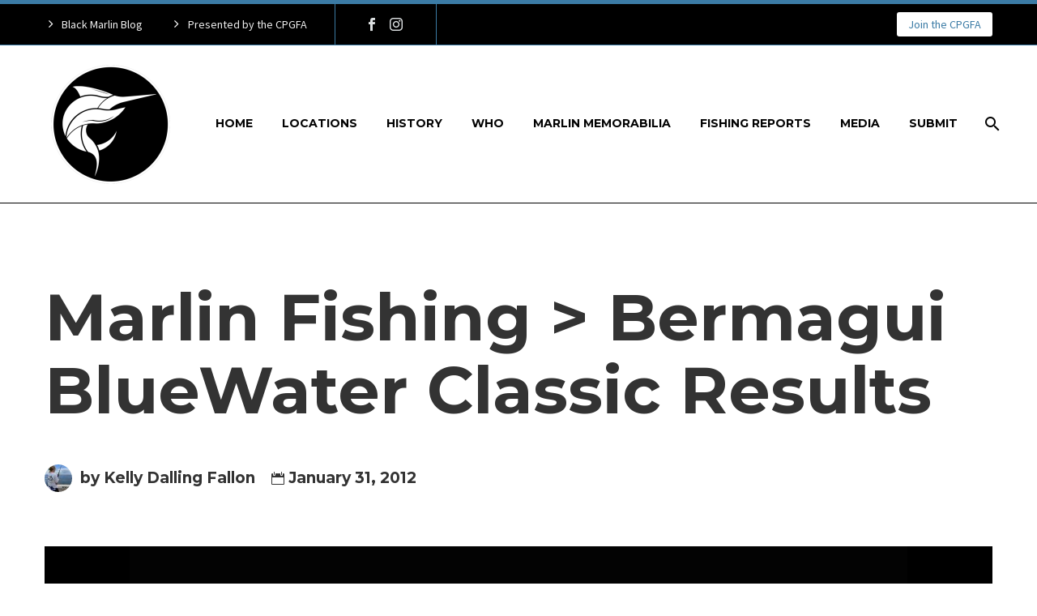

--- FILE ---
content_type: text/html; charset=UTF-8
request_url: https://www.blackmarlinblog.com/2012/01/31/marlin-fishing-bermagui-bluewater-classic-results/
body_size: 22814
content:
<!DOCTYPE html>
<!--[if IE 7]>
<html class="ie ie7" lang="en-US" xmlns:og="https://ogp.me/ns#" xmlns:fb="https://ogp.me/ns/fb#">
<![endif]-->
<!--[if IE 8]>
<html class="ie ie8" lang="en-US" xmlns:og="https://ogp.me/ns#" xmlns:fb="https://ogp.me/ns/fb#">
<![endif]-->
<!--[if !(IE 7) | !(IE 8) ]><!-->
<html lang="en-US" xmlns:og="https://ogp.me/ns#" xmlns:fb="https://ogp.me/ns/fb#">
<!--<![endif]-->
<head>
	<meta charset="UTF-8">
	<meta name="viewport" content="width=device-width, initial-scale=1.0" />
	<link rel="profile" href="https://gmpg.org/xfn/11">
	<link rel="pingback" href="https://www.blackmarlinblog.com/xmlrpc.php">
	<style>.tgpli-background-inited { background-image: none !important; }img[data-tgpli-image-inited] { display:none !important;visibility:hidden !important; }</style>		<script type="text/javascript">
			window.tgpLazyItemsOptions = {
				visibilityOffset: 300,
				desktopEnable: true,
				mobileEnable: false			};
			window.tgpQueue = {
				nodes: [],
				add: function(id, data) {
					data = data || {};
					if (window.tgpLazyItems !== undefined) {
						if (this.nodes.length > 0) {
							window.tgpLazyItems.addNodes(this.flushNodes());
						}
						window.tgpLazyItems.addNode({
							node: document.getElementById(id),
							data: data
						});
					} else {
						this.nodes.push({
							node: document.getElementById(id),
							data: data
						});
					}
				},
				flushNodes: function() {
					return this.nodes.splice(0, this.nodes.length);
				}
			};
		</script>
		<script type="text/javascript" async src="https://www.blackmarlinblog.com/wp-content/themes/thegem/js/thegem-pagespeed-lazy-items.js"></script><meta name='robots' content='index, follow, max-image-preview:large, max-snippet:-1, max-video-preview:-1' />
	<style>img:is([sizes="auto" i], [sizes^="auto," i]) { contain-intrinsic-size: 3000px 1500px }</style>
	
	<!-- This site is optimized with the Yoast SEO plugin v25.3 - https://yoast.com/wordpress/plugins/seo/ -->
	<title>» Marlin Fishing &gt; Bermagui BlueWater Classic Results</title>
	<meta name="description" content="Marlin fishing &gt; tournament report from Bermagui&#039;s 2012 BlueWater Classic. 63 boats competed and 80 marlin were tagged." />
	<link rel="canonical" href="https://www.blackmarlinblog.com/2012/01/31/marlin-fishing-bermagui-bluewater-classic-results/" />
	<meta property="og:locale" content="en_US" />
	<meta property="og:type" content="article" />
	<meta property="og:title" content="» Marlin Fishing &gt; Bermagui BlueWater Classic Results" />
	<meta property="og:description" content="Marlin fishing &gt; tournament report from Bermagui&#039;s 2012 BlueWater Classic. 63 boats competed and 80 marlin were tagged." />
	<meta property="og:url" content="https://www.blackmarlinblog.com/2012/01/31/marlin-fishing-bermagui-bluewater-classic-results/" />
	<meta property="og:site_name" content="Black Marlin Blog" />
	<meta property="article:publisher" content="https://www.facebook.com/pages/Black-Marlin-Fishing-Blog/271855388212" />
	<meta property="article:published_time" content="2012-01-30T21:03:06+00:00" />
	<meta property="og:image" content="https://www.blackmarlinblog.com/wp-content/uploads/2023/02/default.jpg" />
	<meta property="og:image:width" content="960" />
	<meta property="og:image:height" content="640" />
	<meta property="og:image:type" content="image/jpeg" />
	<meta name="author" content="Kelly Dalling Fallon" />
	<script type="application/ld+json" class="yoast-schema-graph">{"@context":"https://schema.org","@graph":[{"@type":"Article","@id":"https://www.blackmarlinblog.com/2012/01/31/marlin-fishing-bermagui-bluewater-classic-results/#article","isPartOf":{"@id":"https://www.blackmarlinblog.com/2012/01/31/marlin-fishing-bermagui-bluewater-classic-results/"},"author":{"name":"Kelly Dalling Fallon","@id":"https://www.blackmarlinblog.com/#/schema/person/29d56349c2e3cfa2b7f722186d568eab"},"headline":"Marlin Fishing > Bermagui BlueWater Classic Results","datePublished":"2012-01-30T21:03:06+00:00","mainEntityOfPage":{"@id":"https://www.blackmarlinblog.com/2012/01/31/marlin-fishing-bermagui-bluewater-classic-results/"},"wordCount":213,"publisher":{"@id":"https://www.blackmarlinblog.com/#organization"},"image":{"@id":"https://www.blackmarlinblog.com/2012/01/31/marlin-fishing-bermagui-bluewater-classic-results/#primaryimage"},"thumbnailUrl":"https://www.blackmarlinblog.com/wp-content/uploads/2023/02/default.jpg","keywords":["Blue Marlin","striped marlin"],"articleSection":["Black Marlin Fishing Blog","Fishing Reports","Tournaments"],"inLanguage":"en-US"},{"@type":"WebPage","@id":"https://www.blackmarlinblog.com/2012/01/31/marlin-fishing-bermagui-bluewater-classic-results/","url":"https://www.blackmarlinblog.com/2012/01/31/marlin-fishing-bermagui-bluewater-classic-results/","name":"» Marlin Fishing > Bermagui BlueWater Classic Results","isPartOf":{"@id":"https://www.blackmarlinblog.com/#website"},"primaryImageOfPage":{"@id":"https://www.blackmarlinblog.com/2012/01/31/marlin-fishing-bermagui-bluewater-classic-results/#primaryimage"},"image":{"@id":"https://www.blackmarlinblog.com/2012/01/31/marlin-fishing-bermagui-bluewater-classic-results/#primaryimage"},"thumbnailUrl":"https://www.blackmarlinblog.com/wp-content/uploads/2023/02/default.jpg","datePublished":"2012-01-30T21:03:06+00:00","description":"Marlin fishing > tournament report from Bermagui's 2012 BlueWater Classic. 63 boats competed and 80 marlin were tagged.","breadcrumb":{"@id":"https://www.blackmarlinblog.com/2012/01/31/marlin-fishing-bermagui-bluewater-classic-results/#breadcrumb"},"inLanguage":"en-US","potentialAction":[{"@type":"ReadAction","target":["https://www.blackmarlinblog.com/2012/01/31/marlin-fishing-bermagui-bluewater-classic-results/"]}]},{"@type":"ImageObject","inLanguage":"en-US","@id":"https://www.blackmarlinblog.com/2012/01/31/marlin-fishing-bermagui-bluewater-classic-results/#primaryimage","url":"https://www.blackmarlinblog.com/wp-content/uploads/2023/02/default.jpg","contentUrl":"https://www.blackmarlinblog.com/wp-content/uploads/2023/02/default.jpg","width":960,"height":640},{"@type":"BreadcrumbList","@id":"https://www.blackmarlinblog.com/2012/01/31/marlin-fishing-bermagui-bluewater-classic-results/#breadcrumb","itemListElement":[{"@type":"ListItem","position":1,"name":"Home","item":"https://www.blackmarlinblog.com/"},{"@type":"ListItem","position":2,"name":"Marlin Fishing > Bermagui BlueWater Classic Results"}]},{"@type":"WebSite","@id":"https://www.blackmarlinblog.com/#website","url":"https://www.blackmarlinblog.com/","name":"Black Marlin Blog","description":"Cairns Giant Black Marlin Fishery","publisher":{"@id":"https://www.blackmarlinblog.com/#organization"},"potentialAction":[{"@type":"SearchAction","target":{"@type":"EntryPoint","urlTemplate":"https://www.blackmarlinblog.com/?s={search_term_string}"},"query-input":{"@type":"PropertyValueSpecification","valueRequired":true,"valueName":"search_term_string"}}],"inLanguage":"en-US"},{"@type":"Organization","@id":"https://www.blackmarlinblog.com/#organization","name":"Black Marlin Blog","alternateName":"BMB","url":"https://www.blackmarlinblog.com/","logo":{"@type":"ImageObject","inLanguage":"en-US","@id":"https://www.blackmarlinblog.com/#/schema/logo/image/","url":"https://www.blackmarlinblog.com/wp-content/uploads/2021/01/cropped-a-circle.png","contentUrl":"https://www.blackmarlinblog.com/wp-content/uploads/2021/01/cropped-a-circle.png","width":512,"height":512,"caption":"Black Marlin Blog"},"image":{"@id":"https://www.blackmarlinblog.com/#/schema/logo/image/"},"sameAs":["https://www.facebook.com/pages/Black-Marlin-Fishing-Blog/271855388212","https://x.com/blackmarlinblog","http://instagram.com/blackmarlinblog","https://www.pinterest.com/blackmarlinblog/","https://www.youtube.com/channel/UC4f2RMZ7PriqkVaGw74sMlA"]},{"@type":"Person","@id":"https://www.blackmarlinblog.com/#/schema/person/29d56349c2e3cfa2b7f722186d568eab","name":"Kelly Dalling Fallon","image":{"@type":"ImageObject","inLanguage":"en-US","@id":"https://www.blackmarlinblog.com/#/schema/person/image/","url":"https://secure.gravatar.com/avatar/79adfab974d36fbc547884959f781255bbb03f4fbd43974ed72447f2f930c065?s=96&r=pg","contentUrl":"https://secure.gravatar.com/avatar/79adfab974d36fbc547884959f781255bbb03f4fbd43974ed72447f2f930c065?s=96&r=pg","caption":"Kelly Dalling Fallon"},"description":"The Black Marlin Fishing Blog began in 2005 and is the brainchild of Kelly Dalling, daughter of one well-known Australian skipper Jim Dalling and now wife of another, Kekoa's Luke Fallon. Submit a report by email or text to 0434 520 343. Interested in working with Kelly? You can email her here to discuss. Website | Photography | Guest Blogging | Product &amp; Event Promotion | Articles | Syndication","sameAs":["http://www.blackmarlinfishingblog.com"]}]}</script>
	<!-- / Yoast SEO plugin. -->


<link rel='dns-prefetch' href='//fonts.googleapis.com' />
<link rel='dns-prefetch' href='//maxcdn.bootstrapcdn.com' />
<link rel="alternate" type="application/rss+xml" title="Black Marlin Blog &raquo; Feed" href="https://www.blackmarlinblog.com/feed/" />
<link rel="alternate" type="application/rss+xml" title="Black Marlin Blog &raquo; Comments Feed" href="https://www.blackmarlinblog.com/comments/feed/" />
<script type="text/javascript">var $TS_VCSC_CurrentPluginRelease = "5.6.1";var $TS_VCSC_CurrentComposerRelease = "8.4.1";var $TS_VCSC_Lightbox_Activated = true;var $TS_VCSC_Lightbox_Thumbs = "bottom";var $TS_VCSC_Lightbox_Thumbsize = 50;var $TS_VCSC_Lightbox_Animation = "random";var $TS_VCSC_Lightbox_Captions = "data-title";var $TS_VCSC_Lightbox_Closer = true;var $TS_VCSC_Lightbox_Durations = 5000;var $TS_VCSC_Lightbox_Share = false;var $TS_VCSC_Lightbox_Save = false;var $TS_VCSC_Lightbox_LoadAPIs = true;var $TS_VCSC_Lightbox_Social = "fb,tw,gp,pin";var $TS_VCSC_Lightbox_NoTouch = false;var $TS_VCSC_Lightbox_BGClose = true;var $TS_VCSC_Lightbox_NoHashes = true;var $TS_VCSC_Lightbox_Keyboard = true;var $TS_VCSC_Lightbox_FullScreen = true;var $TS_VCSC_Lightbox_Zoom = true;var $TS_VCSC_Lightbox_FXSpeed = 300;var $TS_VCSC_Lightbox_Scheme = "dark";var $TS_VCSC_Lightbox_Controls = "circle";var $TS_VCSC_Lightbox_URLColor = false;var $TS_VCSC_Lightbox_Backlight = "#ffffff";var $TS_VCSC_Lightbox_UseColor = false;var $TS_VCSC_Lightbox_Overlay = "#000000";var $TS_VCSC_Lightbox_Background = "";var $TS_VCSC_Lightbox_Repeat = "no-repeat";var $TS_VCSC_Lightbox_Noise = "";var $TS_VCSC_Lightbox_CORS = false;var $TS_VCSC_Lightbox_Tapping = true;var $TS_VCSC_Lightbox_ScrollBlock = "js";var $TS_VCSC_Lightbox_Protection = "none";var $TS_VCSC_Lightbox_HistoryClose = false;var $TS_VCSC_Lightbox_CustomScroll = true;var $TS_VCSC_Lightbox_HomeURL = "https://www.blackmarlinblog.com";var $TS_VCSC_Lightbox_LastScroll = 0;var $TS_VCSC_Lightbox_Showing = false;var $TS_VCSC_Lightbox_PrettyPhoto = false;var $TS_VCSC_Lightbox_AttachAllOther = false;var $TS_VCSC_Hammer_ReleaseNew = true;</script><script type="text/javascript">
/* <![CDATA[ */
window._wpemojiSettings = {"baseUrl":"https:\/\/s.w.org\/images\/core\/emoji\/15.1.0\/72x72\/","ext":".png","svgUrl":"https:\/\/s.w.org\/images\/core\/emoji\/15.1.0\/svg\/","svgExt":".svg","source":{"concatemoji":"https:\/\/www.blackmarlinblog.com\/wp-includes\/js\/wp-emoji-release.min.js?ver=a1fc00abb3a7225aadc1367ef91ef11c"}};
/*! This file is auto-generated */
!function(i,n){var o,s,e;function c(e){try{var t={supportTests:e,timestamp:(new Date).valueOf()};sessionStorage.setItem(o,JSON.stringify(t))}catch(e){}}function p(e,t,n){e.clearRect(0,0,e.canvas.width,e.canvas.height),e.fillText(t,0,0);var t=new Uint32Array(e.getImageData(0,0,e.canvas.width,e.canvas.height).data),r=(e.clearRect(0,0,e.canvas.width,e.canvas.height),e.fillText(n,0,0),new Uint32Array(e.getImageData(0,0,e.canvas.width,e.canvas.height).data));return t.every(function(e,t){return e===r[t]})}function u(e,t,n){switch(t){case"flag":return n(e,"\ud83c\udff3\ufe0f\u200d\u26a7\ufe0f","\ud83c\udff3\ufe0f\u200b\u26a7\ufe0f")?!1:!n(e,"\ud83c\uddfa\ud83c\uddf3","\ud83c\uddfa\u200b\ud83c\uddf3")&&!n(e,"\ud83c\udff4\udb40\udc67\udb40\udc62\udb40\udc65\udb40\udc6e\udb40\udc67\udb40\udc7f","\ud83c\udff4\u200b\udb40\udc67\u200b\udb40\udc62\u200b\udb40\udc65\u200b\udb40\udc6e\u200b\udb40\udc67\u200b\udb40\udc7f");case"emoji":return!n(e,"\ud83d\udc26\u200d\ud83d\udd25","\ud83d\udc26\u200b\ud83d\udd25")}return!1}function f(e,t,n){var r="undefined"!=typeof WorkerGlobalScope&&self instanceof WorkerGlobalScope?new OffscreenCanvas(300,150):i.createElement("canvas"),a=r.getContext("2d",{willReadFrequently:!0}),o=(a.textBaseline="top",a.font="600 32px Arial",{});return e.forEach(function(e){o[e]=t(a,e,n)}),o}function t(e){var t=i.createElement("script");t.src=e,t.defer=!0,i.head.appendChild(t)}"undefined"!=typeof Promise&&(o="wpEmojiSettingsSupports",s=["flag","emoji"],n.supports={everything:!0,everythingExceptFlag:!0},e=new Promise(function(e){i.addEventListener("DOMContentLoaded",e,{once:!0})}),new Promise(function(t){var n=function(){try{var e=JSON.parse(sessionStorage.getItem(o));if("object"==typeof e&&"number"==typeof e.timestamp&&(new Date).valueOf()<e.timestamp+604800&&"object"==typeof e.supportTests)return e.supportTests}catch(e){}return null}();if(!n){if("undefined"!=typeof Worker&&"undefined"!=typeof OffscreenCanvas&&"undefined"!=typeof URL&&URL.createObjectURL&&"undefined"!=typeof Blob)try{var e="postMessage("+f.toString()+"("+[JSON.stringify(s),u.toString(),p.toString()].join(",")+"));",r=new Blob([e],{type:"text/javascript"}),a=new Worker(URL.createObjectURL(r),{name:"wpTestEmojiSupports"});return void(a.onmessage=function(e){c(n=e.data),a.terminate(),t(n)})}catch(e){}c(n=f(s,u,p))}t(n)}).then(function(e){for(var t in e)n.supports[t]=e[t],n.supports.everything=n.supports.everything&&n.supports[t],"flag"!==t&&(n.supports.everythingExceptFlag=n.supports.everythingExceptFlag&&n.supports[t]);n.supports.everythingExceptFlag=n.supports.everythingExceptFlag&&!n.supports.flag,n.DOMReady=!1,n.readyCallback=function(){n.DOMReady=!0}}).then(function(){return e}).then(function(){var e;n.supports.everything||(n.readyCallback(),(e=n.source||{}).concatemoji?t(e.concatemoji):e.wpemoji&&e.twemoji&&(t(e.twemoji),t(e.wpemoji)))}))}((window,document),window._wpemojiSettings);
/* ]]> */
</script>
<link rel='stylesheet' id='sbr_styles-css' href='https://www.blackmarlinblog.com/wp-content/plugins/reviews-feed/assets/css/sbr-styles.min.css?ver=2.1.1' type='text/css' media='all' />
<link rel='stylesheet' id='sbi_styles-css' href='https://www.blackmarlinblog.com/wp-content/plugins/instagram-feed/css/sbi-styles.min.css?ver=6.9.1' type='text/css' media='all' />
<link rel='stylesheet' id='thegem-preloader-css' href='https://www.blackmarlinblog.com/wp-content/themes/thegem/css/thegem-preloader.css?ver=5.10.4.1' type='text/css' media='all' />
<style id='thegem-preloader-inline-css' type='text/css'>

		body:not(.compose-mode) .gem-icon-style-gradient span,
		body:not(.compose-mode) .gem-icon .gem-icon-half-1,
		body:not(.compose-mode) .gem-icon .gem-icon-half-2 {
			opacity: 0 !important;
			}
</style>
<link rel='stylesheet' id='thegem-reset-css' href='https://www.blackmarlinblog.com/wp-content/themes/thegem/css/thegem-reset.css?ver=5.10.4.1' type='text/css' media='all' />
<link rel='stylesheet' id='thegem-grid-css' href='https://www.blackmarlinblog.com/wp-content/themes/thegem/css/thegem-grid.css?ver=5.10.4.1' type='text/css' media='all' />
<link rel='stylesheet' id='thegem-header-css' href='https://www.blackmarlinblog.com/wp-content/themes/thegem/css/thegem-header.css?ver=5.10.4.1' type='text/css' media='all' />
<link rel='stylesheet' id='thegem-style-css' href='https://www.blackmarlinblog.com/wp-content/themes/thegem/style.css?ver=a1fc00abb3a7225aadc1367ef91ef11c' type='text/css' media='all' />
<link rel='stylesheet' id='thegem-widgets-css' href='https://www.blackmarlinblog.com/wp-content/themes/thegem/css/thegem-widgets.css?ver=5.10.4.1' type='text/css' media='all' />
<link rel='stylesheet' id='thegem-new-css-css' href='https://www.blackmarlinblog.com/wp-content/themes/thegem/css/thegem-new-css.css?ver=5.10.4.1' type='text/css' media='all' />
<link rel='stylesheet' id='perevazka-css-css-css' href='https://www.blackmarlinblog.com/wp-content/themes/thegem/css/thegem-perevazka-css.css?ver=5.10.4.1' type='text/css' media='all' />
<link rel='stylesheet' id='thegem-google-fonts-css' href='//fonts.googleapis.com/css?family=Source+Sans+Pro%3A200%2C200italic%2C300%2C300italic%2C400%2C400italic%2C600%2C600italic%2C700%2C700italic%2C900%2C900italic%7CMontserrat%3A100%2C200%2C300%2C400%2C500%2C600%2C700%2C800%2C900%2C100italic%2C200italic%2C300italic%2C400italic%2C500italic%2C600italic%2C700italic%2C800italic%2C900italic&#038;subset=cyrillic%2Ccyrillic-ext%2Cgreek%2Cgreek-ext%2Clatin%2Clatin-ext%2Cvietnamese&#038;ver=a1fc00abb3a7225aadc1367ef91ef11c' type='text/css' media='all' />
<link rel='stylesheet' id='thegem-custom-css' href='https://www.blackmarlinblog.com/wp-content/uploads/thegem/css/custom-d2If620H.css?ver=5.10.4.1' type='text/css' media='all' />
<style id='thegem-custom-inline-css' type='text/css'>
body .breadcrumbs,body .breadcrumbs a,body .bc-devider:before {color: #FFFFFFFF;}body .breadcrumbs .current {	color: #3B7BA5FF;	border-bottom: 3px solid #3B7BA5FF;}body .breadcrumbs a:hover {	color: #3B7BA5FF;}body .page-title-block .breadcrumbs-container{	text-align: center;}.page-breadcrumbs{	position: relative;	display: flex;	width: 100%;	align-items: center;	min-height: 70px;	z-index: 1;}.fullwidth-content > .page-breadcrumbs {	padding-left: 21px;	padding-right: 21px;}.page-breadcrumbs.page-breadcrumbs--left{	justify-content: flex-start;	text-align: left;}.page-breadcrumbs.page-breadcrumbs--center{	justify-content: center;	text-align: center;}.page-breadcrumbs.page-breadcrumbs--right{	justify-content: flex-end;	text-align: right;}.page-breadcrumbs ul{	display: flex;	flex-wrap: wrap;	padding: 0;	margin: 0;	list-style-type: none;}.page-breadcrumbs ul li{	position: relative;}.page-breadcrumbs ul li:not(:last-child){	padding-right: 20px;	margin-right: 5px;}.page-breadcrumbs ul li:not(:last-child):after{	font-family: 'thegem-icons';	content: '\e601';	position: absolute;	right: 0;	top: 50%;	transform: translateY(-50%);	line-height: 1;}.page-breadcrumbs ul li a,.page-breadcrumbs ul li:not(:last-child):after{	color: #99A9B5FF;}.page-breadcrumbs ul li{	color: #3C3950FF;}.page-breadcrumbs ul li a:hover{	color: #3C3950FF;}.block-content {padding-top: 0px;}.block-content:last-of-type {padding-bottom: 0px;}.gem-slideshow,.slideshow-preloader {}#top-area {	display: block;}body.woocommerce #main.page__top-shadow:before{	display: none;	content: '';	position: absolute;	top: 0;	left: 0;	width: 100%;	height: 5px;	box-shadow: 0px 5px 5px -5px rgba(0, 0, 0, 0.15) inset;	z-index: 1;}body.woocommerce #main.page__top-shadow.visible:before{	display: block;}@media (max-width: 991px) {#page-title {padding-top: 80px;padding-bottom: 80px;}.page-title-inner, body .breadcrumbs{padding-left: 0px;padding-right: 0px;}.page-title-excerpt {margin-top: 18px;}#page-title .page-title-title {margin-top: 0px;}.block-content {padding-top: 0px;}.block-content:last-of-type {padding-bottom: 0px;}#top-area {	display: block;}}@media (max-width: 767px) {#page-title {padding-top: 80px;padding-bottom: 80px;}.page-title-inner,body .breadcrumbs{padding-left: 0px;padding-right: 0px;}.page-title-excerpt {margin-top: 18px;}#page-title .page-title-title {margin-top: 0px;}.block-content {padding-top: 0px;}.block-content:last-of-type {padding-bottom: 0px;}#top-area {	display: none;}}
</style>
<link rel='stylesheet' id='js_composer_front-css' href='//www.blackmarlinblog.com/wp-content/uploads/js_composer/js_composer_front_custom.css?ver=8.4.1' type='text/css' media='all' />
<link rel='stylesheet' id='thegem_js_composer_front-css' href='https://www.blackmarlinblog.com/wp-content/themes/thegem/css/thegem-js_composer_columns.css?ver=5.10.4.1' type='text/css' media='all' />
<link rel='stylesheet' id='thegem-additional-blog-1-css' href='https://www.blackmarlinblog.com/wp-content/themes/thegem/css/thegem-additional-blog-1.css?ver=5.10.4.1' type='text/css' media='all' />
<link rel='stylesheet' id='jquery-fancybox-css' href='https://www.blackmarlinblog.com/wp-content/themes/thegem/js/fancyBox/jquery.fancybox.min.css?ver=5.10.4.1' type='text/css' media='all' />
<link rel='stylesheet' id='thegem-vc_elements-css' href='https://www.blackmarlinblog.com/wp-content/themes/thegem/css/thegem-vc_elements.css?ver=5.10.4.1' type='text/css' media='all' />
<link rel='stylesheet' id='thegem-hovers-css' href='https://www.blackmarlinblog.com/wp-content/themes/thegem/css/thegem-hovers.css?ver=5.10.4.1' type='text/css' media='all' />
<link rel='stylesheet' id='thegem-portfolio-css' href='https://www.blackmarlinblog.com/wp-content/themes/thegem/css/thegem-portfolio.css?ver=5.10.4.1' type='text/css' media='all' />
<link rel='stylesheet' id='thegem-news-grid-css' href='https://www.blackmarlinblog.com/wp-content/themes/thegem/css/thegem-news-grid.css?ver=5.10.4.1' type='text/css' media='all' />
<link rel='stylesheet' id='thegem-portfolio-filters-list-css' href='https://www.blackmarlinblog.com/wp-content/themes/thegem/css/thegem-portfolio-filters-list.css?ver=5.10.4.1' type='text/css' media='all' />
<style id='wp-emoji-styles-inline-css' type='text/css'>

	img.wp-smiley, img.emoji {
		display: inline !important;
		border: none !important;
		box-shadow: none !important;
		height: 1em !important;
		width: 1em !important;
		margin: 0 0.07em !important;
		vertical-align: -0.1em !important;
		background: none !important;
		padding: 0 !important;
	}
</style>
<link rel='stylesheet' id='wp-block-library-css' href='https://www.blackmarlinblog.com/wp-includes/css/dist/block-library/style.min.css?ver=a1fc00abb3a7225aadc1367ef91ef11c' type='text/css' media='all' />
<style id='classic-theme-styles-inline-css' type='text/css'>
/*! This file is auto-generated */
.wp-block-button__link{color:#fff;background-color:#32373c;border-radius:9999px;box-shadow:none;text-decoration:none;padding:calc(.667em + 2px) calc(1.333em + 2px);font-size:1.125em}.wp-block-file__button{background:#32373c;color:#fff;text-decoration:none}
</style>
<link rel='stylesheet' id='wp-components-css' href='https://www.blackmarlinblog.com/wp-includes/css/dist/components/style.min.css?ver=a1fc00abb3a7225aadc1367ef91ef11c' type='text/css' media='all' />
<link rel='stylesheet' id='wp-preferences-css' href='https://www.blackmarlinblog.com/wp-includes/css/dist/preferences/style.min.css?ver=a1fc00abb3a7225aadc1367ef91ef11c' type='text/css' media='all' />
<link rel='stylesheet' id='wp-block-editor-css' href='https://www.blackmarlinblog.com/wp-includes/css/dist/block-editor/style.min.css?ver=a1fc00abb3a7225aadc1367ef91ef11c' type='text/css' media='all' />
<link rel='stylesheet' id='wp-reusable-blocks-css' href='https://www.blackmarlinblog.com/wp-includes/css/dist/reusable-blocks/style.min.css?ver=a1fc00abb3a7225aadc1367ef91ef11c' type='text/css' media='all' />
<link rel='stylesheet' id='wp-patterns-css' href='https://www.blackmarlinblog.com/wp-includes/css/dist/patterns/style.min.css?ver=a1fc00abb3a7225aadc1367ef91ef11c' type='text/css' media='all' />
<link rel='stylesheet' id='wp-editor-css' href='https://www.blackmarlinblog.com/wp-includes/css/dist/editor/style.min.css?ver=a1fc00abb3a7225aadc1367ef91ef11c' type='text/css' media='all' />
<link rel='stylesheet' id='sld_block-cgb-style-css-css' href='https://www.blackmarlinblog.com/wp-content/plugins/simple-link-directory/gutenberg/sld-block/dist/blocks.style.build.css?ver=a1fc00abb3a7225aadc1367ef91ef11c' type='text/css' media='all' />
<style id='global-styles-inline-css' type='text/css'>
:root{--wp--preset--aspect-ratio--square: 1;--wp--preset--aspect-ratio--4-3: 4/3;--wp--preset--aspect-ratio--3-4: 3/4;--wp--preset--aspect-ratio--3-2: 3/2;--wp--preset--aspect-ratio--2-3: 2/3;--wp--preset--aspect-ratio--16-9: 16/9;--wp--preset--aspect-ratio--9-16: 9/16;--wp--preset--color--black: #000000;--wp--preset--color--cyan-bluish-gray: #abb8c3;--wp--preset--color--white: #ffffff;--wp--preset--color--pale-pink: #f78da7;--wp--preset--color--vivid-red: #cf2e2e;--wp--preset--color--luminous-vivid-orange: #ff6900;--wp--preset--color--luminous-vivid-amber: #fcb900;--wp--preset--color--light-green-cyan: #7bdcb5;--wp--preset--color--vivid-green-cyan: #00d084;--wp--preset--color--pale-cyan-blue: #8ed1fc;--wp--preset--color--vivid-cyan-blue: #0693e3;--wp--preset--color--vivid-purple: #9b51e0;--wp--preset--gradient--vivid-cyan-blue-to-vivid-purple: linear-gradient(135deg,rgba(6,147,227,1) 0%,rgb(155,81,224) 100%);--wp--preset--gradient--light-green-cyan-to-vivid-green-cyan: linear-gradient(135deg,rgb(122,220,180) 0%,rgb(0,208,130) 100%);--wp--preset--gradient--luminous-vivid-amber-to-luminous-vivid-orange: linear-gradient(135deg,rgba(252,185,0,1) 0%,rgba(255,105,0,1) 100%);--wp--preset--gradient--luminous-vivid-orange-to-vivid-red: linear-gradient(135deg,rgba(255,105,0,1) 0%,rgb(207,46,46) 100%);--wp--preset--gradient--very-light-gray-to-cyan-bluish-gray: linear-gradient(135deg,rgb(238,238,238) 0%,rgb(169,184,195) 100%);--wp--preset--gradient--cool-to-warm-spectrum: linear-gradient(135deg,rgb(74,234,220) 0%,rgb(151,120,209) 20%,rgb(207,42,186) 40%,rgb(238,44,130) 60%,rgb(251,105,98) 80%,rgb(254,248,76) 100%);--wp--preset--gradient--blush-light-purple: linear-gradient(135deg,rgb(255,206,236) 0%,rgb(152,150,240) 100%);--wp--preset--gradient--blush-bordeaux: linear-gradient(135deg,rgb(254,205,165) 0%,rgb(254,45,45) 50%,rgb(107,0,62) 100%);--wp--preset--gradient--luminous-dusk: linear-gradient(135deg,rgb(255,203,112) 0%,rgb(199,81,192) 50%,rgb(65,88,208) 100%);--wp--preset--gradient--pale-ocean: linear-gradient(135deg,rgb(255,245,203) 0%,rgb(182,227,212) 50%,rgb(51,167,181) 100%);--wp--preset--gradient--electric-grass: linear-gradient(135deg,rgb(202,248,128) 0%,rgb(113,206,126) 100%);--wp--preset--gradient--midnight: linear-gradient(135deg,rgb(2,3,129) 0%,rgb(40,116,252) 100%);--wp--preset--font-size--small: 13px;--wp--preset--font-size--medium: 20px;--wp--preset--font-size--large: 36px;--wp--preset--font-size--x-large: 42px;--wp--preset--spacing--20: 0.44rem;--wp--preset--spacing--30: 0.67rem;--wp--preset--spacing--40: 1rem;--wp--preset--spacing--50: 1.5rem;--wp--preset--spacing--60: 2.25rem;--wp--preset--spacing--70: 3.38rem;--wp--preset--spacing--80: 5.06rem;--wp--preset--shadow--natural: 6px 6px 9px rgba(0, 0, 0, 0.2);--wp--preset--shadow--deep: 12px 12px 50px rgba(0, 0, 0, 0.4);--wp--preset--shadow--sharp: 6px 6px 0px rgba(0, 0, 0, 0.2);--wp--preset--shadow--outlined: 6px 6px 0px -3px rgba(255, 255, 255, 1), 6px 6px rgba(0, 0, 0, 1);--wp--preset--shadow--crisp: 6px 6px 0px rgba(0, 0, 0, 1);}:where(.is-layout-flex){gap: 0.5em;}:where(.is-layout-grid){gap: 0.5em;}body .is-layout-flex{display: flex;}.is-layout-flex{flex-wrap: wrap;align-items: center;}.is-layout-flex > :is(*, div){margin: 0;}body .is-layout-grid{display: grid;}.is-layout-grid > :is(*, div){margin: 0;}:where(.wp-block-columns.is-layout-flex){gap: 2em;}:where(.wp-block-columns.is-layout-grid){gap: 2em;}:where(.wp-block-post-template.is-layout-flex){gap: 1.25em;}:where(.wp-block-post-template.is-layout-grid){gap: 1.25em;}.has-black-color{color: var(--wp--preset--color--black) !important;}.has-cyan-bluish-gray-color{color: var(--wp--preset--color--cyan-bluish-gray) !important;}.has-white-color{color: var(--wp--preset--color--white) !important;}.has-pale-pink-color{color: var(--wp--preset--color--pale-pink) !important;}.has-vivid-red-color{color: var(--wp--preset--color--vivid-red) !important;}.has-luminous-vivid-orange-color{color: var(--wp--preset--color--luminous-vivid-orange) !important;}.has-luminous-vivid-amber-color{color: var(--wp--preset--color--luminous-vivid-amber) !important;}.has-light-green-cyan-color{color: var(--wp--preset--color--light-green-cyan) !important;}.has-vivid-green-cyan-color{color: var(--wp--preset--color--vivid-green-cyan) !important;}.has-pale-cyan-blue-color{color: var(--wp--preset--color--pale-cyan-blue) !important;}.has-vivid-cyan-blue-color{color: var(--wp--preset--color--vivid-cyan-blue) !important;}.has-vivid-purple-color{color: var(--wp--preset--color--vivid-purple) !important;}.has-black-background-color{background-color: var(--wp--preset--color--black) !important;}.has-cyan-bluish-gray-background-color{background-color: var(--wp--preset--color--cyan-bluish-gray) !important;}.has-white-background-color{background-color: var(--wp--preset--color--white) !important;}.has-pale-pink-background-color{background-color: var(--wp--preset--color--pale-pink) !important;}.has-vivid-red-background-color{background-color: var(--wp--preset--color--vivid-red) !important;}.has-luminous-vivid-orange-background-color{background-color: var(--wp--preset--color--luminous-vivid-orange) !important;}.has-luminous-vivid-amber-background-color{background-color: var(--wp--preset--color--luminous-vivid-amber) !important;}.has-light-green-cyan-background-color{background-color: var(--wp--preset--color--light-green-cyan) !important;}.has-vivid-green-cyan-background-color{background-color: var(--wp--preset--color--vivid-green-cyan) !important;}.has-pale-cyan-blue-background-color{background-color: var(--wp--preset--color--pale-cyan-blue) !important;}.has-vivid-cyan-blue-background-color{background-color: var(--wp--preset--color--vivid-cyan-blue) !important;}.has-vivid-purple-background-color{background-color: var(--wp--preset--color--vivid-purple) !important;}.has-black-border-color{border-color: var(--wp--preset--color--black) !important;}.has-cyan-bluish-gray-border-color{border-color: var(--wp--preset--color--cyan-bluish-gray) !important;}.has-white-border-color{border-color: var(--wp--preset--color--white) !important;}.has-pale-pink-border-color{border-color: var(--wp--preset--color--pale-pink) !important;}.has-vivid-red-border-color{border-color: var(--wp--preset--color--vivid-red) !important;}.has-luminous-vivid-orange-border-color{border-color: var(--wp--preset--color--luminous-vivid-orange) !important;}.has-luminous-vivid-amber-border-color{border-color: var(--wp--preset--color--luminous-vivid-amber) !important;}.has-light-green-cyan-border-color{border-color: var(--wp--preset--color--light-green-cyan) !important;}.has-vivid-green-cyan-border-color{border-color: var(--wp--preset--color--vivid-green-cyan) !important;}.has-pale-cyan-blue-border-color{border-color: var(--wp--preset--color--pale-cyan-blue) !important;}.has-vivid-cyan-blue-border-color{border-color: var(--wp--preset--color--vivid-cyan-blue) !important;}.has-vivid-purple-border-color{border-color: var(--wp--preset--color--vivid-purple) !important;}.has-vivid-cyan-blue-to-vivid-purple-gradient-background{background: var(--wp--preset--gradient--vivid-cyan-blue-to-vivid-purple) !important;}.has-light-green-cyan-to-vivid-green-cyan-gradient-background{background: var(--wp--preset--gradient--light-green-cyan-to-vivid-green-cyan) !important;}.has-luminous-vivid-amber-to-luminous-vivid-orange-gradient-background{background: var(--wp--preset--gradient--luminous-vivid-amber-to-luminous-vivid-orange) !important;}.has-luminous-vivid-orange-to-vivid-red-gradient-background{background: var(--wp--preset--gradient--luminous-vivid-orange-to-vivid-red) !important;}.has-very-light-gray-to-cyan-bluish-gray-gradient-background{background: var(--wp--preset--gradient--very-light-gray-to-cyan-bluish-gray) !important;}.has-cool-to-warm-spectrum-gradient-background{background: var(--wp--preset--gradient--cool-to-warm-spectrum) !important;}.has-blush-light-purple-gradient-background{background: var(--wp--preset--gradient--blush-light-purple) !important;}.has-blush-bordeaux-gradient-background{background: var(--wp--preset--gradient--blush-bordeaux) !important;}.has-luminous-dusk-gradient-background{background: var(--wp--preset--gradient--luminous-dusk) !important;}.has-pale-ocean-gradient-background{background: var(--wp--preset--gradient--pale-ocean) !important;}.has-electric-grass-gradient-background{background: var(--wp--preset--gradient--electric-grass) !important;}.has-midnight-gradient-background{background: var(--wp--preset--gradient--midnight) !important;}.has-small-font-size{font-size: var(--wp--preset--font-size--small) !important;}.has-medium-font-size{font-size: var(--wp--preset--font-size--medium) !important;}.has-large-font-size{font-size: var(--wp--preset--font-size--large) !important;}.has-x-large-font-size{font-size: var(--wp--preset--font-size--x-large) !important;}
:where(.wp-block-post-template.is-layout-flex){gap: 1.25em;}:where(.wp-block-post-template.is-layout-grid){gap: 1.25em;}
:where(.wp-block-columns.is-layout-flex){gap: 2em;}:where(.wp-block-columns.is-layout-grid){gap: 2em;}
:root :where(.wp-block-pullquote){font-size: 1.5em;line-height: 1.6;}
</style>
<link rel='stylesheet' id='contact-form-7-css' href='https://www.blackmarlinblog.com/wp-content/plugins/contact-form-7/includes/css/styles.css?ver=6.0.6' type='text/css' media='all' />
<link rel='stylesheet' id='ctf_styles-css' href='https://www.blackmarlinblog.com/wp-content/plugins/custom-twitter-feeds/css/ctf-styles.min.css?ver=2.3.1' type='text/css' media='all' />
<link rel='stylesheet' id='cff-css' href='https://www.blackmarlinblog.com/wp-content/plugins/custom-facebook-feed/assets/css/cff-style.min.css?ver=4.3.2' type='text/css' media='all' />
<link rel='stylesheet' id='sb-font-awesome-css' href='https://maxcdn.bootstrapcdn.com/font-awesome/4.7.0/css/font-awesome.min.css?ver=a1fc00abb3a7225aadc1367ef91ef11c' type='text/css' media='all' />
<script type="text/javascript">function fullHeightRow() {
			var fullHeight,
				offsetTop,
				element = document.getElementsByClassName('vc_row-o-full-height')[0];
			if (element) {
				fullHeight = window.innerHeight;
				offsetTop = window.pageYOffset + element.getBoundingClientRect().top;
				if (offsetTop < fullHeight) {
					fullHeight = 100 - offsetTop / (fullHeight / 100);
					element.style.minHeight = fullHeight + 'vh'
				}
			}
		}</script>
<script type="text/javascript">

<div class="elfsight-app-cfcca906-172a-4da8-b7d3-36c6bbcf862e"></div>
</script>
<!--[if lt IE 9]>
<script type="text/javascript" src="https://www.blackmarlinblog.com/wp-content/themes/thegem/js/html5.js?ver=5.10.4.1" id="html5-js"></script>
<![endif]-->
<script type="text/javascript" src="https://www.blackmarlinblog.com/wp-includes/js/jquery/jquery.min.js?ver=3.7.1" id="jquery-core-js"></script>
<script type="text/javascript" src="https://www.blackmarlinblog.com/wp-includes/js/jquery/jquery-migrate.min.js?ver=3.4.1" id="jquery-migrate-js"></script>
<script></script><link rel="https://api.w.org/" href="https://www.blackmarlinblog.com/wp-json/" /><link rel="alternate" title="JSON" type="application/json" href="https://www.blackmarlinblog.com/wp-json/wp/v2/posts/17805" /><link rel="EditURI" type="application/rsd+xml" title="RSD" href="https://www.blackmarlinblog.com/xmlrpc.php?rsd" />

<link rel='shortlink' href='https://www.blackmarlinblog.com/?p=17805' />
<link rel="alternate" title="oEmbed (JSON)" type="application/json+oembed" href="https://www.blackmarlinblog.com/wp-json/oembed/1.0/embed?url=https%3A%2F%2Fwww.blackmarlinblog.com%2F2012%2F01%2F31%2Fmarlin-fishing-bermagui-bluewater-classic-results%2F" />
<link rel="alternate" title="oEmbed (XML)" type="text/xml+oembed" href="https://www.blackmarlinblog.com/wp-json/oembed/1.0/embed?url=https%3A%2F%2Fwww.blackmarlinblog.com%2F2012%2F01%2F31%2Fmarlin-fishing-bermagui-bluewater-classic-results%2F&#038;format=xml" />
<meta name="generator" content="Powered by WPBakery Page Builder - drag and drop page builder for WordPress."/>
<link rel="icon" href="https://www.blackmarlinblog.com/wp-content/uploads/2023/02/bmbfavicon-1.jpg" sizes="32x32" />
<link rel="icon" href="https://www.blackmarlinblog.com/wp-content/uploads/2023/02/bmbfavicon-1.jpg" sizes="192x192" />
<link rel="apple-touch-icon" href="https://www.blackmarlinblog.com/wp-content/uploads/2023/02/bmbfavicon-1.jpg" />
<meta name="msapplication-TileImage" content="https://www.blackmarlinblog.com/wp-content/uploads/2023/02/bmbfavicon-1.jpg" />
<script>if(document.querySelector('[data-type="vc_custom-css"]')) {document.head.appendChild(document.querySelector('[data-type="vc_custom-css"]'));}</script>		<style type="text/css" id="wp-custom-css">
			#page-title {
  background-color: #000;
}		</style>
		<noscript><style> .wpb_animate_when_almost_visible { opacity: 1; }</style></noscript>	</head>


<body data-rsssl=1 class="wp-singular post-template-default single single-post postid-17805 single-format-standard wp-theme-thegem fullscreen-search wpb-js-composer js-comp-ver-8.4.1 vc_responsive">

	<script type="text/javascript">
		var gemSettings = {"isTouch":"","forcedLasyDisabled":"","tabletPortrait":"1","tabletLandscape":"","topAreaMobileDisable":"","parallaxDisabled":"","fillTopArea":"","themePath":"https:\/\/www.blackmarlinblog.com\/wp-content\/themes\/thegem","rootUrl":"https:\/\/www.blackmarlinblog.com","mobileEffectsEnabled":"","isRTL":""};
		(function() {
    function isTouchDevice() {
        return (('ontouchstart' in window) ||
            (navigator.MaxTouchPoints > 0) ||
            (navigator.msMaxTouchPoints > 0));
    }

    window.gemSettings.isTouch = isTouchDevice();

    function userAgentDetection() {
        var ua = navigator.userAgent.toLowerCase(),
        platform = navigator.platform.toLowerCase(),
        UA = ua.match(/(opera|ie|firefox|chrome|version)[\s\/:]([\w\d\.]+)?.*?(safari|version[\s\/:]([\w\d\.]+)|$)/) || [null, 'unknown', 0],
        mode = UA[1] == 'ie' && document.documentMode;

        window.gemBrowser = {
            name: (UA[1] == 'version') ? UA[3] : UA[1],
            version: UA[2],
            platform: {
                name: ua.match(/ip(?:ad|od|hone)/) ? 'ios' : (ua.match(/(?:webos|android)/) || platform.match(/mac|win|linux/) || ['other'])[0]
                }
        };
            }

    window.updateGemClientSize = function() {
        if (window.gemOptions == null || window.gemOptions == undefined) {
            window.gemOptions = {
                first: false,
                clientWidth: 0,
                clientHeight: 0,
                innerWidth: -1
            };
        }

        window.gemOptions.clientWidth = window.innerWidth || document.documentElement.clientWidth;
        if (document.body != null && !window.gemOptions.clientWidth) {
            window.gemOptions.clientWidth = document.body.clientWidth;
        }

        window.gemOptions.clientHeight = window.innerHeight || document.documentElement.clientHeight;
        if (document.body != null && !window.gemOptions.clientHeight) {
            window.gemOptions.clientHeight = document.body.clientHeight;
        }
    };

    window.updateGemInnerSize = function(width) {
        window.gemOptions.innerWidth = width != undefined ? width : (document.body != null ? document.body.clientWidth : 0);
    };

    userAgentDetection();
    window.updateGemClientSize(true);

    window.gemSettings.lasyDisabled = window.gemSettings.forcedLasyDisabled || (!window.gemSettings.mobileEffectsEnabled && (window.gemSettings.isTouch || window.gemOptions.clientWidth <= 800));
})();
		(function() {
    if (window.gemBrowser.name == 'safari') {
        try {
            var safariVersion = parseInt(window.gemBrowser.version);
        } catch(e) {
            var safariVersion = 0;
        }
        if (safariVersion >= 9) {
            window.gemSettings.parallaxDisabled = true;
            window.gemSettings.fillTopArea = true;
        }
    }
})();
		(function() {
    var fullwithData = {
        page: null,
        pageWidth: 0,
        pageOffset: {},
        fixVcRow: true,
        pagePaddingLeft: 0
    };

    function updateFullwidthData() {
        fullwithData.pageOffset = fullwithData.page.getBoundingClientRect();
        fullwithData.pageWidth = parseFloat(fullwithData.pageOffset.width);
        fullwithData.pagePaddingLeft = 0;

        if (fullwithData.page.className.indexOf('vertical-header') != -1) {
            fullwithData.pagePaddingLeft = 45;
            if (fullwithData.pageWidth >= 1600) {
                fullwithData.pagePaddingLeft = 360;
            }
            if (fullwithData.pageWidth < 980) {
                fullwithData.pagePaddingLeft = 0;
            }
        }
    }

    function gem_fix_fullwidth_position(element) {
        if (element == null) {
            return false;
        }

        if (fullwithData.page == null) {
            fullwithData.page = document.getElementById('page');
            updateFullwidthData();
        }

        /*if (fullwithData.pageWidth < 1170) {
            return false;
        }*/

        if (!fullwithData.fixVcRow) {
            return false;
        }

        if (element.previousElementSibling != null && element.previousElementSibling != undefined && element.previousElementSibling.className.indexOf('fullwidth-block') == -1) {
            var elementParentViewportOffset = element.previousElementSibling.getBoundingClientRect();
        } else {
            var elementParentViewportOffset = element.parentNode.getBoundingClientRect();
        }

        /*if (elementParentViewportOffset.top > window.gemOptions.clientHeight) {
            fullwithData.fixVcRow = false;
            return false;
        }*/

        if (element.className.indexOf('vc_row') != -1) {
            var elementMarginLeft = -21;
            var elementMarginRight = -21;
        } else {
            var elementMarginLeft = 0;
            var elementMarginRight = 0;
        }

        var offset = parseInt(fullwithData.pageOffset.left + 0.5) - parseInt((elementParentViewportOffset.left < 0 ? 0 : elementParentViewportOffset.left) + 0.5) - elementMarginLeft + fullwithData.pagePaddingLeft;
        var offsetKey = window.gemSettings.isRTL ? 'right' : 'left';

        element.style.position = 'relative';
        element.style[offsetKey] = offset + 'px';
        element.style.width = fullwithData.pageWidth - fullwithData.pagePaddingLeft + 'px';

        if (element.className.indexOf('vc_row') == -1) {
            element.setAttribute('data-fullwidth-updated', 1);
        }

        if (element.className.indexOf('vc_row') != -1 && element.className.indexOf('vc_section') == -1 && !element.hasAttribute('data-vc-stretch-content')) {
            var el_full = element.parentNode.querySelector('.vc_row-full-width-before');
            var padding = -1 * offset;
            0 > padding && (padding = 0);
            var paddingRight = fullwithData.pageWidth - padding - el_full.offsetWidth + elementMarginLeft + elementMarginRight;
            0 > paddingRight && (paddingRight = 0);
            element.style.paddingLeft = padding + 'px';
            element.style.paddingRight = paddingRight + 'px';
        }
    }

    window.gem_fix_fullwidth_position = gem_fix_fullwidth_position;

    document.addEventListener('DOMContentLoaded', function() {
        var classes = [];

        if (window.gemSettings.isTouch) {
            document.body.classList.add('thegem-touch');
        }

        if (window.gemSettings.lasyDisabled && !window.gemSettings.forcedLasyDisabled) {
            document.body.classList.add('thegem-effects-disabled');
        }
    });

    if (window.gemSettings.parallaxDisabled) {
        var head  = document.getElementsByTagName('head')[0],
            link  = document.createElement('style');
        link.rel  = 'stylesheet';
        link.type = 'text/css';
        link.innerHTML = ".fullwidth-block.fullwidth-block-parallax-fixed .fullwidth-block-background { background-attachment: scroll !important; }";
        head.appendChild(link);
    }
})();

(function() {
    setTimeout(function() {
        var preloader = document.getElementById('page-preloader');
        if (preloader != null && preloader != undefined) {
            preloader.className += ' preloader-loaded';
        }
    }, window.pagePreloaderHideTime || 1000);
})();
	</script>
	


<div id="page" class="layout-fullwidth header-style-3">

			<a href="#page" class="scroll-top-button">Scroll Top</a>
	
	
					<div class="top-area-background top-area-scroll-hide">
				<div id="top-area" class="top-area top-area-style-default top-area-alignment-justified">
	<div class="container">
		<div class="top-area-items inline-inside">
							<div class="top-area-block top-area-contacts"><div class="gem-contacts inline-inside"><div class="gem-contacts-item gem-contacts-address">Black Marlin Blog</div><div class="gem-contacts-item gem-contacts-phone"><a href="tel:Presented by the CPGFA">Presented by the CPGFA</a></div></div></div>
										<div class="top-area-block top-area-socials">			<div class="socials inline-inside">
															<a class="socials-item" href="https://www.facebook.com/blackmarlinblog" target="_blank" rel="noopener" title="Facebook">
                            <i class="socials-item-icon facebook "></i>
                        </a>
																																						<a class="socials-item" href="https://www.instagram.com/blackmarlinblog/" target="_blank" rel="noopener" title="Instagram">
                            <i class="socials-item-icon instagram "></i>
                        </a>
																																																																																																																																																																																																																																																																																																																																																													</div>
			</div>
										<div class="top-area-block top-area-menu">
																<div class="top-area-button"><div class="gem-button-container gem-button-position-inline thegem-button-6975c1ecb9be33872"  ><a class="gem-button gem-button-size-tiny gem-button-style-flat gem-button-text-weight-normal gem-button-no-uppercase" data-ll-effect="drop-right-without-wrap" style="border-radius: 3px;" onmouseleave="" onmouseenter="" href="http://www.cpgfa.asn.au" target="_blank">Join the CPGFA</a></div> </div>
									</div>
					</div>
	</div>
</div>
			</div>
		
		<div id="site-header-wrapper"  class="  " >
			
			
			<header id="site-header" class="site-header animated-header mobile-menu-layout-default" role="banner">
								
				<div class="header-background">
					<div class="container">
						<div class="header-main logo-position-left header-layout-default header-style-3">
																							<div class="site-title">
											<div class="site-logo" style="width:164px;">
			<a href="https://www.blackmarlinblog.com/" rel="home">
									<span class="logo"><img src="https://www.blackmarlinblog.com/wp-content/uploads/thegem/logos/logo_ec5c2b52bff2d31ef6e190bf00f6d477_1x.png" srcset="https://www.blackmarlinblog.com/wp-content/uploads/thegem/logos/logo_ec5c2b52bff2d31ef6e190bf00f6d477_1x.png 1x,https://www.blackmarlinblog.com/wp-content/uploads/thegem/logos/logo_ec5c2b52bff2d31ef6e190bf00f6d477_2x.png 2x,https://www.blackmarlinblog.com/wp-content/uploads/thegem/logos/logo_ec5c2b52bff2d31ef6e190bf00f6d477_3x.png 3x" alt="Black Marlin Blog" style="width:164px;" class="tgp-exclude default"/><img src="https://www.blackmarlinblog.com/wp-content/uploads/thegem/logos/logo_7b6a07baa42bdfe8e68cef6d6dd3e657_1x.png" srcset="https://www.blackmarlinblog.com/wp-content/uploads/thegem/logos/logo_7b6a07baa42bdfe8e68cef6d6dd3e657_1x.png 1x,https://www.blackmarlinblog.com/wp-content/uploads/thegem/logos/logo_7b6a07baa42bdfe8e68cef6d6dd3e657_2x.png 2x,https://www.blackmarlinblog.com/wp-content/uploads/thegem/logos/logo_7b6a07baa42bdfe8e68cef6d6dd3e657_3x.png 3x" alt="Black Marlin Blog" style="width:132px;" class="tgp-exclude small"/></span>
							</a>
		</div>
										</div>
																											<nav id="primary-navigation" class="site-navigation primary-navigation" role="navigation">
											<button class="menu-toggle dl-trigger">Primary Menu<span class="menu-line-1"></span><span class="menu-line-2"></span><span class="menu-line-3"></span></button>																							<ul id="primary-menu" class="nav-menu styled no-responsive dl-menu"><li id="menu-item-24633" class="menu-item menu-item-type-custom menu-item-object-custom menu-item-home menu-item-24633 megamenu-first-element"><a href="https://www.blackmarlinblog.com/">Home</a></li>
<li id="menu-item-36180" class="menu-item menu-item-type-post_type menu-item-object-page menu-item-has-children menu-item-parent menu-item-36180 megamenu-first-element"><a href="https://www.blackmarlinblog.com/locations/">Locations</a><span class="menu-item-parent-toggle"></span>
<ul class="sub-menu styled dl-submenu">
	<li id="menu-item-37681" class="menu-item menu-item-type-post_type menu-item-object-page menu-item-37681 megamenu-first-element"><a href="https://www.blackmarlinblog.com/locations/map-of-the-ribbons-reefs/">Map of the Ribbons Reefs</a></li>
	<li id="menu-item-37680" class="menu-item menu-item-type-post_type menu-item-object-page menu-item-has-children menu-item-parent menu-item-37680 megamenu-first-element"><a href="https://www.blackmarlinblog.com/locations/lizard-island/">Lizard Island</a><span class="menu-item-parent-toggle"></span>
	<ul class="sub-menu styled dl-submenu">
		<li id="menu-item-37679" class="menu-item menu-item-type-post_type menu-item-object-page menu-item-37679 megamenu-first-element"><a href="https://www.blackmarlinblog.com/gallery/lizard-island/">Lizard Island Gallery</a></li>
	</ul>
</li>
</ul>
</li>
<li id="menu-item-36179" class="menu-item menu-item-type-post_type menu-item-object-page menu-item-has-children menu-item-parent menu-item-36179 megamenu-first-element"><a href="https://www.blackmarlinblog.com/history/">History</a><span class="menu-item-parent-toggle"></span>
<ul class="sub-menu styled dl-submenu">
	<li id="menu-item-36182" class="menu-item menu-item-type-post_type menu-item-object-page menu-item-has-children menu-item-parent menu-item-36182 megamenu-first-element"><a href="https://www.blackmarlinblog.com/history/">History</a><span class="menu-item-parent-toggle"></span>
	<ul class="sub-menu styled dl-submenu">
		<li id="menu-item-36387" class="menu-item menu-item-type-post_type menu-item-object-page menu-item-36387 megamenu-first-element"><a href="https://www.blackmarlinblog.com/history/history-1950s-to-1970s/">History 1950’s to 1970’s</a></li>
		<li id="menu-item-38085" class="menu-item menu-item-type-post_type menu-item-object-page menu-item-38085 megamenu-first-element"><a href="https://www.blackmarlinblog.com/history/history-1980s/">History Late 70’s &#8211; 1980’s</a></li>
		<li id="menu-item-38439" class="menu-item menu-item-type-post_type menu-item-object-page menu-item-38439 megamenu-first-element"><a href="https://www.blackmarlinblog.com/history/history-1990s/">History 1990’s</a></li>
		<li id="menu-item-38440" class="menu-item menu-item-type-post_type menu-item-object-page menu-item-38440 megamenu-first-element"><a href="https://www.blackmarlinblog.com/history/cairns-marlin-season-recap-reports/">Recent History: Cairns Marlin Season Recap Reports</a></li>
	</ul>
</li>
	<li id="menu-item-36177" class="menu-item menu-item-type-post_type menu-item-object-page menu-item-36177 megamenu-first-element"><a href="https://www.blackmarlinblog.com/significant-catches/">Significant Catches</a></li>
	<li id="menu-item-37967" class="menu-item menu-item-type-post_type menu-item-object-page menu-item-37967 megamenu-first-element"><a href="https://www.blackmarlinblog.com/cairns-game-fishing-hall-of-fame/">Cairns Game Fishing Hall of Fame</a></li>
	<li id="menu-item-37711" class="menu-item menu-item-type-post_type menu-item-object-page menu-item-37711 megamenu-first-element"><a href="https://www.blackmarlinblog.com/gallery/historical-videos/">Historical Videos</a></li>
	<li id="menu-item-36587" class="menu-item menu-item-type-post_type menu-item-object-page menu-item-36587 megamenu-first-element"><a href="https://www.blackmarlinblog.com/marlin-memorabilia/">Marlin Memorabilia</a></li>
</ul>
</li>
<li id="menu-item-36183" class="menu-item menu-item-type-custom menu-item-object-custom menu-item-has-children menu-item-parent menu-item-36183 megamenu-first-element"><a href="#">Who</a><span class="menu-item-parent-toggle"></span>
<ul class="sub-menu styled dl-submenu">
	<li id="menu-item-36176" class="menu-item menu-item-type-post_type menu-item-object-page menu-item-36176 megamenu-first-element"><a href="https://www.blackmarlinblog.com/faces/">The Faces of the GBR</a></li>
	<li id="menu-item-36558" class="menu-item menu-item-type-post_type menu-item-object-page menu-item-36558 megamenu-first-element"><a href="https://www.blackmarlinblog.com/cairns-game-fishing-hall-of-fame/">Cairns Game Fishing Hall of Fame</a></li>
	<li id="menu-item-36178" class="menu-item menu-item-type-post_type menu-item-object-page menu-item-36178 megamenu-first-element"><a href="https://www.blackmarlinblog.com/the-fleet/">The Fleet</a></li>
</ul>
</li>
<li id="menu-item-36586" class="menu-item menu-item-type-post_type menu-item-object-page menu-item-has-children menu-item-parent menu-item-36586 megamenu-first-element"><a href="https://www.blackmarlinblog.com/marlin-memorabilia/">Marlin Memorabilia</a><span class="menu-item-parent-toggle"></span>
<ul class="sub-menu styled dl-submenu">
	<li id="menu-item-38741" class="menu-item menu-item-type-post_type menu-item-object-page menu-item-38741 megamenu-first-element"><a href="https://www.blackmarlinblog.com/gallery/big-fish-behind-boats-gallery/">Big Fish Behind Boats Gallery</a></li>
</ul>
</li>
<li id="menu-item-38194" class="menu-item menu-item-type-post_type menu-item-object-page menu-item-has-children menu-item-parent menu-item-38194 megamenu-first-element"><a href="https://www.blackmarlinblog.com/bmfb-report-archives/">Fishing Reports</a><span class="menu-item-parent-toggle"></span>
<ul class="sub-menu styled dl-submenu">
	<li id="menu-item-36550" class="menu-item menu-item-type-post_type menu-item-object-page menu-item-36550 megamenu-first-element"><a href="https://www.blackmarlinblog.com/bmfb-report-archives/">BMFB Report Archives</a></li>
	<li id="menu-item-38438" class="menu-item menu-item-type-post_type menu-item-object-page menu-item-38438 megamenu-first-element"><a href="https://www.blackmarlinblog.com/history/cairns-marlin-season-recap-reports/">Cairns Marlin Season Recap Reports</a></li>
	<li id="menu-item-38199" class="menu-item menu-item-type-post_type menu-item-object-page menu-item-38199 megamenu-first-element"><a href="https://www.blackmarlinblog.com/tournaments/lizard-island-black-marlin-classic-libmc-touranament-reports/">Lizard Island Black Marlin Classic (LIBMC) Touranament Reports</a></li>
	<li id="menu-item-36174" class="menu-item menu-item-type-post_type menu-item-object-page menu-item-36174 megamenu-first-element"><a href="https://www.blackmarlinblog.com/tournaments/">Tournaments Reports</a></li>
	<li id="menu-item-38345" class="menu-item menu-item-type-custom menu-item-object-custom menu-item-38345 megamenu-first-element"><a href="https://www.blackmarlinblog.com/tournaments/#stories">Stories</a></li>
	<li id="menu-item-38318" class="menu-item menu-item-type-custom menu-item-object-custom menu-item-38318 megamenu-first-element"><a href="https://www.blackmarlinblog.com/tags/cairns-2/">Cairns Reports (Location Tag)</a></li>
	<li id="menu-item-36551" class="menu-item menu-item-type-post_type menu-item-object-page current_page_parent menu-item-36551 megamenu-first-element"><a href="https://www.blackmarlinblog.com/home/">All Reports (Blog Page)</a></li>
</ul>
</li>
<li id="menu-item-36175" class="menu-item menu-item-type-post_type menu-item-object-page menu-item-has-children menu-item-parent menu-item-36175 megamenu-first-element"><a href="https://www.blackmarlinblog.com/media/">Media</a><span class="menu-item-parent-toggle"></span>
<ul class="sub-menu styled dl-submenu">
	<li id="menu-item-38738" class="menu-item menu-item-type-post_type menu-item-object-page menu-item-38738 megamenu-first-element"><a href="https://www.blackmarlinblog.com/gallery/big-fish-behind-boats-gallery/">Big Fish Behind Boats Gallery</a></li>
	<li id="menu-item-38745" class="menu-item menu-item-type-post_type menu-item-object-page menu-item-38745 megamenu-first-element"><a href="https://www.blackmarlinblog.com/the-fleet/">The Fleet Gallery</a></li>
	<li id="menu-item-38739" class="menu-item menu-item-type-post_type menu-item-object-page menu-item-38739 megamenu-first-element"><a href="https://www.blackmarlinblog.com/gallery/modern-day-videos/">Modern Day Videos</a></li>
	<li id="menu-item-38740" class="menu-item menu-item-type-post_type menu-item-object-page menu-item-38740 megamenu-first-element"><a href="https://www.blackmarlinblog.com/gallery/historical-videos/">Historical Videos</a></li>
	<li id="menu-item-38742" class="menu-item menu-item-type-post_type menu-item-object-page menu-item-38742 megamenu-first-element"><a href="https://www.blackmarlinblog.com/gallery/lizard-island/">Lizard Island Gallery</a></li>
</ul>
</li>
<li id="menu-item-36410" class="menu-item menu-item-type-post_type menu-item-object-page menu-item-36410 megamenu-first-element"><a href="https://www.blackmarlinblog.com/submit-to-bmb/">Submit</a></li>
<li class="menu-item menu-item-search menu-item-fullscreen-search"><a href="#"></a><div class="minisearch "><form role="search" id="searchform" class="sf" action="https://www.blackmarlinblog.com/" method="GET"><input id="searchform-input" class="sf-input" type="text" placeholder="Search..." name="s"><span class="sf-submit-icon"></span><input id="searchform-submit" class="sf-submit" type="submit" value="s"></form></div></li></ul>																																</nav>
																														</div>
					</div>
				</div>
			</header><!-- #site-header -->
								</div><!-- #site-header-wrapper -->
	
	
	<div id="main" class="site-main page__top-shadow visible">

<div id="main-content" class="main-content">

						<div class="block-content">
				<div class="fullwidth-content">
					<div class="thegem-template-wrapper thegem-template-single-post thegem-template-38295">
						<style>.vc_custom_1686645984737{margin-bottom: 0px !important;padding-top: 55px !important;padding-bottom: 40px !important;}.vc_custom_1686645949965{margin-bottom: 0px !important;background-position: center !important;background-repeat: no-repeat !important;background-size: cover !important;}.vc_custom_1686645949965{margin-bottom: 0px !important;background-position: center !important;background-repeat: no-repeat !important;background-size: cover !important;}.vc_custom_1686646061973{margin-bottom: 0px !important;}.vc_custom_1667290239155{padding-top: 0px !important;}.vc_custom_1666790362790{padding-top: 60px !important;padding-bottom: 85px !important;}</style><div class="container"><div id="vc_row-6975c1ecd24a9" class="vc_row wpb_row vc_row-fluid vc_custom_1686645984737 thegem-custom-6975c1ecd24704796"><style>@media screen and (max-width: 1023px) {.thegem-custom-6975c1ecd24704796.wpb_row {padding-top: 140px !important;}}</style><div class="wpb_column vc_column_container vc_col-sm-10 vc_col-lg-8 vc_col-md-8 thegem-custom-6975c1ecda2d04236" ><div class="vc_column-inner thegem-custom-inner-6975c1ecda2d4 "><div class="wpb_wrapper thegem-custom-6975c1ecda2d04236"></div></div></div><div class="wpb_column vc_column_container vc_col-sm-1 vc_col-lg-2 vc_col-md-2 vc_hidden-xs thegem-custom-6975c1ecda6362291" ><div class="vc_column-inner thegem-custom-inner-6975c1ecda638 "><div class="wpb_wrapper thegem-custom-6975c1ecda6362291"></div></div></div><div class="wpb_column vc_column_container vc_col-sm-1 vc_col-lg-2 vc_col-md-2 vc_hidden-xs thegem-custom-6975c1ecda8e87651" ><div class="vc_column-inner thegem-custom-inner-6975c1ecda8ea "><div class="wpb_wrapper thegem-custom-6975c1ecda8e87651"></div></div></div></div></div><div class="container"><div id="vc_row-6975c1ecdace6" class="vc_row wpb_row vc_row-fluid vc_custom_1686645949965 thegem-custom-6975c1ecdacd01426 vc_row-has-fill"><div class="wpb_column vc_column_container vc_col-sm-12 thegem-custom-6975c1ecdafe77227" ><div class="vc_column-inner thegem-custom-inner-6975c1ecdafea vc_custom_1667290239155"><div class="wpb_wrapper thegem-custom-6975c1ecdafe77227"><style>.thegem-te-post-title.thegem-custom-6975c1ecdb0bc8447 {justify-content: left; text-align: left;}.thegem-te-post-title.thegem-custom-6975c1ecdb0bc8447 .post-title {letter-spacing: 0px;}.thegem-te-post-title.thegem-custom-6975c1ecdb0bc8447 .post-title {text-transform: none;}</style><div class="thegem-te-post-title thegem-custom-6975c1ecdb0bc8447"> <h3 class="post-title title-xlarge "> <span>Marlin Fishing > Bermagui BlueWater Classic Results</span> </h3> </div><div class="clearboth"></div><style>#thegem-divider-6975c1ecdb36e {margin-top: 40px !important;}</style><div id="thegem-divider-6975c1ecdb36e" class="gem-divider  " style="" ></div><style>.thegem-te-post-info.thegem-custom-6975c1ecdb39f174 .post-info-item {letter-spacing: 0px;}.thegem-te-post-info.thegem-custom-6975c1ecdb39f174 .post-info-item {text-transform: none;}.thegem-te-post-info.thegem-custom-6975c1ecdb39f174 .post-info-item-cats-list {border: 0 !important;}</style>			<div  class="thegem-te-post-info post-info--classic post-info--horizontal post-info-- post-info--divider-hide       thegem-custom-6975c1ecdb39f174">
				<div class="post-info"><div class="post-info-item post-info-item-author title-h5 "><div class="avatar"><img alt='' src='https://secure.gravatar.com/avatar/79adfab974d36fbc547884959f781255bbb03f4fbd43974ed72447f2f930c065?s=34&#038;r=pg' srcset='https://secure.gravatar.com/avatar/79adfab974d36fbc547884959f781255bbb03f4fbd43974ed72447f2f930c065?s=68&#038;r=pg 2x' class='avatar avatar-34 photo' height='34' width='34' /></div><div class="name">by Kelly Dalling Fallon</div></div><div class="post-info-item post-info-item-date title-h5 "><div class="icon"><i class="icon-default"></i></div><div class="date">January 31, 2012</div></div></div>
			</div>
		<div class="clearboth"></div><style>#thegem-divider-6975c1ecdb793 {margin-top: 30px !important;}</style><div id="thegem-divider-6975c1ecdb793" class="gem-divider  " style="" ></div><div class="clearboth"></div><style>#thegem-divider-6975c1ecdb965 {margin-top: 30px !important;}</style><div id="thegem-divider-6975c1ecdb965" class="gem-divider  " style="" ></div></div></div></div></div></div><div class="container"><div id="vc_row-6975c1ecdbd5e" class="vc_row wpb_row vc_row-fluid vc_custom_1686645949965 thegem-custom-6975c1ecdbd452311 vc_row-has-fill"><div class="wpb_column vc_column_container vc_col-sm-12 thegem-custom-6975c1ecdc0375709" ><div class="vc_column-inner thegem-custom-inner-6975c1ecdc03a vc_custom_1667290239155"><div class="wpb_wrapper thegem-custom-6975c1ecdc0375709"><div class="thegem-te-post-featured-image featured-image--default featured-image--center thegem-custom-6975c1ecdc0f76045"> <div class="post-featured-image"> <img data-tgpli-src="https://www.blackmarlinblog.com/wp-content/uploads/2023/02/default.jpg" width="960" height="640" class="img-responsive" alt="marlin-fishing-bermagui-bluewater-classic-results" data-tgpli-inited data-tgpli-image-inited id="tgpli-6975c1ecead2f"  ><script>window.tgpQueue.add('tgpli-6975c1ecead2f')</script><noscript><img src="https://www.blackmarlinblog.com/wp-content/uploads/2023/02/default.jpg" width="960" height="640" class="img-responsive" alt="marlin-fishing-bermagui-bluewater-classic-results" ></noscript> </div> </div></div></div></div></div></div><div class="container"><div id="vc_row-6975c1ecdc65a" class="vc_row wpb_row vc_row-fluid thegem-custom-6975c1ecdc64e8995"><div class="wpb_column vc_column_container vc_col-sm-12 thegem-custom-6975c1ecdc93b4433" ><div class="vc_column-inner thegem-custom-inner-6975c1ecdc93d "><div class="wpb_wrapper thegem-custom-6975c1ecdc93b4433"><div class="clearboth"></div><style>#thegem-divider-6975c1ecdc9ef {margin-top: 65px !important;}</style><div id="thegem-divider-6975c1ecdc9ef" class="gem-divider  " style="" ></div><style>.thegem-te-post-content.thegem-custom-6975c1ecdcab46093 {justify-content: left; text-align: left;}</style><div class="thegem-te-post-content  thegem-custom-6975c1ecdcab46093"><div class="post-content  "><p><img class="alignnone size-full wp-image-17806" title="hotshot-marlin-bermagui" data-tgpli-src="https://www.blackmarlinblog.com/wp-content/uploads/2012/01/hotshot-marlin-bermagui.jpg" alt="" width="540" height="360" data-tgpli-srcset="https://www.blackmarlinblog.com/wp-content/uploads/2012/01/hotshot-marlin-bermagui.jpg 540w, https://www.blackmarlinblog.com/wp-content/uploads/2012/01/hotshot-marlin-bermagui-300x200.jpg 300w, https://www.blackmarlinblog.com/wp-content/uploads/2012/01/hotshot-marlin-bermagui-150x100.jpg 150w, https://www.blackmarlinblog.com/wp-content/uploads/2012/01/hotshot-marlin-bermagui-50x33.jpg 50w, https://www.blackmarlinblog.com/wp-content/uploads/2012/01/hotshot-marlin-bermagui-75x50.jpg 75w, https://www.blackmarlinblog.com/wp-content/uploads/2012/01/hotshot-marlin-bermagui-310x206.jpg 310w, https://www.blackmarlinblog.com/wp-content/uploads/2012/01/hotshot-marlin-bermagui-140x93.jpg 140w" sizes="(max-width: 540px) 100vw, 540px" data-tgpli-inited data-tgpli-image-inited id="tgpli-6975c1ecead4a"  /><script>window.tgpQueue.add('tgpli-6975c1ecead4a')</script><noscript><img class="alignnone size-full wp-image-17806" title="hotshot-marlin-bermagui" src="https://www.blackmarlinblog.com/wp-content/uploads/2012/01/hotshot-marlin-bermagui.jpg" alt="" width="540" height="360" srcset="https://www.blackmarlinblog.com/wp-content/uploads/2012/01/hotshot-marlin-bermagui.jpg 540w, https://www.blackmarlinblog.com/wp-content/uploads/2012/01/hotshot-marlin-bermagui-300x200.jpg 300w, https://www.blackmarlinblog.com/wp-content/uploads/2012/01/hotshot-marlin-bermagui-150x100.jpg 150w, https://www.blackmarlinblog.com/wp-content/uploads/2012/01/hotshot-marlin-bermagui-50x33.jpg 50w, https://www.blackmarlinblog.com/wp-content/uploads/2012/01/hotshot-marlin-bermagui-75x50.jpg 75w, https://www.blackmarlinblog.com/wp-content/uploads/2012/01/hotshot-marlin-bermagui-310x206.jpg 310w, https://www.blackmarlinblog.com/wp-content/uploads/2012/01/hotshot-marlin-bermagui-140x93.jpg 140w" sizes="(max-width: 540px) 100vw, 540px" /></noscript><br />
<em>Tommy Wright in action on board Hot Shot.</em></p>
<p>63 boats competed over the three days of the tournament with good weather conditions prevailing as well as a solid run of fish.</p>
<p>As it had been pre-BluWater Classic during the Tollgates Tournament the weekend before, the best bite continued to north of the Tuross Canyons.  Overall there were 80 marlin tagged as well as 4 captured &#8211; the best capture a 132 kg blue marlin to Lee Duffield.</p>
<p>The most marlin tagged by a boat over 6.5m went to <em>Mr Hooker</em> with 9 fish. In second place was the team on <em>Hot Shot</em> with 8 fish.</p>
<p>The most marlin tagged by a boat under 6.5m went to <em>Blue Yonder</em> with 4 fish. The Heaviest Shark was a 184 kg tiger to Jason Sinclair. The Highest Point Scoring Male Angler was Paul Baker with 43,000 points. The Highest Point Scoring Female Angler was Belinda Hawke with 24000 points.</p>
<p>Junior Thomas Wright on <em>Hot Shot </em>scored 87,000 points to give him the Junior Award. The Runner Up Junior was Brock Lazaro with 77,500 points<em></em>. The Small Fry prize went to Jackson Hatton with 10,000 points. Great to see the young anglers doing so well!!</p>
<p>Many boats are enjoying some great marlin fishing early in the season out of Bermagui &#8211; hopefully it continues!</p></div></div><div class="clearboth"></div><style>#thegem-divider-6975c1ecdd31c {margin-top: 65px !important;}</style><div id="thegem-divider-6975c1ecdd31c" class="gem-divider  " style="" ></div><style>.thegem-te-post-navigation.thegem-custom-6975c1ecdd34b2371 .post-navigation .post-label span {letter-spacing: 0px;}.thegem-te-post-navigation.thegem-custom-6975c1ecdd34b2371 .post-navigation .post-title {line-height: normal;}.thegem-te-post-navigation.thegem-custom-6975c1ecdd34b2371 .post-navigation .post-title span {letter-spacing: 0px;}.thegem-te-post-navigation.thegem-custom-6975c1ecdd34b2371 .post-navigation .post-title span {text-transform: none;}</style><div class="thegem-te-post-navigation post-nav--justified post-arrows--simple thegem-custom-6975c1ecdd34b2371"> <nav class="navigation post-navigation" aria-label="Posts"> <h2 class="screen-reader-text">Post navigation</h2> <div class="nav-links"><div class="nav-previous"><a href="https://www.blackmarlinblog.com/2012/01/30/tournament-leadup-marlin-fishing-jess-sams-ulladulla/" rel="prev"><i class="meta-icon"></i><span class="meta-nav" aria-hidden="true"><span class="post-label"><span class=" ">Previous Post</span></span><span class="post-title"><span class="title-h5 ">Tournament Leadup > Marlin Fishing > Jess Sams @ Ulladulla</span></span></span></a></div><div class="nav-next"><a href="https://www.blackmarlinblog.com/2012/02/01/sailfish-pics-cairns-nq/" rel="next"><span class="meta-nav" aria-hidden="true"><span class="post-label"><span class=" ">Next Post</span></span><span class="post-title"><span class="title-h5 ">Sailfish Pics > Cairns, NQ</span></span></span><i class="meta-icon"></i></a></div></div> </nav> </div></div></div></div></div></div><div class="container"><div id="vc_row-6975c1ecde453" class="vc_row wpb_row vc_row-fluid vc_custom_1686646061973 thegem-custom-6975c1ecde43d8101"><div class="wpb_column vc_column_container vc_col-sm-10 vc_col-lg-8 vc_col-md-8 thegem-custom-6975c1ecde7643223" ><div class="vc_column-inner thegem-custom-inner-6975c1ecde766 vc_custom_1666790362790"><div class="wpb_wrapper thegem-custom-6975c1ecde7643223"><div class="clearboth"></div><style>#thegem-divider-6975c1ecde842 {margin-top: 50px !important;}</style><div id="thegem-divider-6975c1ecde842" class="gem-divider  " style="" ></div><div class="thegem-te-heading thegem-custom-6975c1ecdea1428" ><div id="thegem-heading-6975c1ecde92c" class="thegem-heading title-h2" style="text-align: left;" ><span>Related Posts</span></div><style type="text/css">#thegem-heading-6975c1ecde92c {margin: 0;}#thegem-heading-6975c1ecde92c {letter-spacing: 0px;}#thegem-heading-6975c1ecde92c, #thegem-heading-6975c1ecde92c .light {text-transform: none;}#thegem-heading-6975c1ecde92c a:hover, #thegem-heading-6975c1ecde92c a:hover span.colored {color: var(--thegem-to-menu-level1-color-hover, #00BCD4) !important;}</style></div><style>@media screen and (max-width: 1023px) {.thegem-te-heading.thegem-custom-6975c1ecdea1428{display: block!important;}}@media screen and (max-width: 767px) {.thegem-te-heading.thegem-custom-6975c1ecdea1428{display: block!important;}}@media screen and (max-width: 1023px) {.thegem-te-heading.thegem-custom-6975c1ecdea1428{position: relative !important;}}@media screen and (max-width: 767px) {.thegem-te-heading.thegem-custom-6975c1ecdea1428{position: relative !important;}}</style><div class="clearboth"></div><style>#thegem-divider-6975c1ecdea5a {margin-top: 55px !important;}@media screen and (max-width: 1023px) and (min-width: 768px) {#thegem-divider-6975c1ecdea5a {margin-top: 35px !important;}}@media screen and (max-width: 767px) {#thegem-divider-6975c1ecdea5a {margin-top: 35px !important;}}</style><div id="thegem-divider-6975c1ecdea5a" class="gem-divider  " style="" ></div><style>.portfolio.news-grid#style-7e8346f .portfolio-item:not(.size-item), .preloader#style-preloader-7e8346f .portfolio-item { padding: calc(42px/2) !important; }.portfolio.news-grid#style-7e8346f .portfolio-item.size-item { padding: 0 calc(42px/2) !important; }.portfolio.news-grid#style-7e8346f .portfolio-row, .preloader#style-preloader-7e8346f .skeleton-posts.portfolio-row { margin: calc(-42px/2); }.portfolio.news-grid#style-7e8346f.fullwidth-columns .portfolio-row { margin: calc(-42px/2) 0; }.portfolio.news-grid#style-7e8346f .fullwidth-block:not(.no-paddings) { padding-left: 42px; padding-right: 42px; }.portfolio.news-grid#style-7e8346f .fullwidth-block .portfolio-row { padding-left: calc(42px/2); padding-right: calc(42px/2); }.portfolio.news-grid#style-7e8346f .fullwidth-block .portfolio-top-panel { padding-left: 42px; padding-right: 42px; }.portfolio.news-grid#style-7e8346f.fullwidth-columns .with-filter-sidebar .filter-sidebar { padding-left: 42px; }.portfolio.news-grid#style-7e8346f.list-style.with-divider .portfolio-item .wrap:before { top: calc(-42px/2); }@media (max-width: 991px) { .portfolio.news-grid#style-7e8346f .portfolio-item:not(.size-item), .preloader#style-preloader-7e8346f .portfolio-item { padding: calc(42px/2) !important; }.portfolio.news-grid#style-7e8346f .portfolio-item.size-item { padding: 0 calc(42px/2) !important; }.portfolio.news-grid#style-7e8346f .portfolio-row, .preloader#style-preloader-7e8346f .skeleton-posts.portfolio-row { margin: calc(-42px/2); }.portfolio.news-grid#style-7e8346f.fullwidth-columns .portfolio-row { margin: calc(-42px/2) 0; }.portfolio.news-grid#style-7e8346f .fullwidth-block:not(.no-paddings) { padding-left: 42px; padding-right: 42px; }.portfolio.news-grid#style-7e8346f .fullwidth-block .portfolio-row { padding-left: calc(42px/2); padding-right: calc(42px/2); }.portfolio.news-grid#style-7e8346f .fullwidth-block .portfolio-top-panel { padding-left: 42px; padding-right: 42px; }.portfolio.news-grid#style-7e8346f.fullwidth-columns .with-filter-sidebar .filter-sidebar { padding-left: 42px; }.portfolio.news-grid#style-7e8346f.list-style.with-divider .portfolio-item .wrap:before { top: calc(-42px/2); }}@media (max-width: 767px) { .portfolio.news-grid#style-7e8346f .portfolio-item:not(.size-item), .preloader#style-preloader-7e8346f .portfolio-item { padding: calc(42px/2) !important; }.portfolio.news-grid#style-7e8346f .portfolio-item.size-item { padding: 0 calc(42px/2) !important; }.portfolio.news-grid#style-7e8346f .portfolio-row, .preloader#style-preloader-7e8346f .skeleton-posts.portfolio-row { margin: calc(-42px/2); }.portfolio.news-grid#style-7e8346f.fullwidth-columns .portfolio-row { margin: calc(-42px/2) 0; }.portfolio.news-grid#style-7e8346f .fullwidth-block:not(.no-paddings) { padding-left: 42px; padding-right: 42px; }.portfolio.news-grid#style-7e8346f .fullwidth-block .portfolio-row { padding-left: calc(42px/2); padding-right: calc(42px/2); }.portfolio.news-grid#style-7e8346f .fullwidth-block .portfolio-top-panel { padding-left: 42px; padding-right: 42px; }.portfolio.news-grid#style-7e8346f.fullwidth-columns .with-filter-sidebar .filter-sidebar { padding-left: 42px; }.portfolio.news-grid#style-7e8346f.list-style.with-divider .portfolio-item .wrap:before { top: calc(-42px/2); }}.portfolio.news-grid#style-7e8346f .portfolio-item:not(.double-item) .image-inner { height: 229px !important; padding-bottom: 0 !important; aspect-ratio: initial !important; }.portfolio.news-grid#style-7e8346f .portfolio-item:not(.double-item) .gem-simple-gallery .gem-gallery-item a { height: 229px !important; }.portfolio.news-grid#style-7e8346f .portfolio-item .caption .title span { text-transform: none !important; }.portfolio.news-grid#style-7e8346f .portfolio-item .caption .title span { letter-spacing: 0px !important; }.portfolio.news-grid#style-7e8346f .portfolio-item .caption .description { max-height: initial; display: -webkit-box; -webkit-line-clamp: 2; line-clamp: 2; -webkit-box-orient: vertical; }.portfolio.news-grid#style-7e8346f .portfolio-item .wrap > .caption { justify-content: center !important; }</style><style>.portfolio.news-grid#style-7e8346f .portfolio-filters { text-align: center; }</style> <div class="portfolio-preloader-wrapper panel-sidebar-position-left"> <div class="portfolio portfolio-grid extended-portfolio-grid news-grid no-padding portfolio-pagination-disable portfolio-style-justified background-style-gray title-style-light hover-list-zoom-overlay title-on-page caption-position-page version-new list-style caption-position-right loading-animation item-animation-move-up columns-1 columns-tablet-1 columns-mobile-1 disable-isotope disabled-hover " id="style-7e8346f" data-style-uid="7e8346f" data-portfolio-uid="grid_ea97dc7" data-current-page="1" data-per-page="2" data-next-page="2" data-pages-count="1055" data-hover="default" data-portfolio-filter="[]" data-portfolio-filter-attributes="null" data-portfolio-filter-status="null" data-portfolio-filter-price="null" data-portfolio-filter-search=""> <div class="portfolio-row-outer "> <div class="portfolio-top-panel filter-type-default selected-only"> <div class="portfolio-top-panel-row filter-style-buttons"> <div class="portfolio-top-panel-left"><div class="portfolio-filter-item portfolio-selected-filters left"> <div class="portfolio-selected-filter-item clear-filters"> Clear Filters	</div> </div> </div> <div class="portfolio-top-panel-right"> </div> </div> </div> <div class="row portfolio-row"> <div class="portfolio-set clearfix" data-max-row-height="380"> <div class="portfolio-item col-xs-12 col-sm-12 col-md-12 item-animations-not-inited post-hide-date post-empty-excerpt appearance-type- post-38982 post type-post status-publish format-standard has-post-thumbnail category-black-marlin-blog category-black-marlin-fishing-blog category-fishing-photos category-fishing-reports category-weekly-sked" data-default-sort="0" data-sort-date="1696759175"> <div class="wrap clearfix"> <div class="image col-sm-5 col-xs-12 post-38982 post type-post status-publish format-standard has-post-thumbnail category-black-marlin-blog category-black-marlin-fishing-blog category-fishing-photos category-fishing-reports category-weekly-sked"> <div class="image-inner "> <picture> <img data-tgpli-src="https://www.blackmarlinblog.com/wp-content/uploads/2026/01/transparent-thegem-product-justified-square-xl.png" width="700" height="700" class="attachment-thegem-product-justified-square-xl" alt="First update for marlin season 2023!" data-tgpli-inited data-tgpli-image-inited id="tgpli-6975c1ecead77"  /><script>window.tgpQueue.add('tgpli-6975c1ecead77')</script><noscript><img src="https://www.blackmarlinblog.com/wp-content/uploads/2026/01/transparent-thegem-product-justified-square-xl.png" width="700" height="700" class="attachment-thegem-product-justified-square-xl" alt="First update for marlin season 2023!" /></noscript> </picture> <div class="post-featured-content"><a href="https://www.blackmarlinblog.com/2023/10/08/first-update-for-marlin-season-2023/"> <picture> <img data-tgpli-src="https://www.blackmarlinblog.com/wp-content/uploads/2023/10/calypso-thegem-product-justified-square-xl.jpg" width="700" height="700" class="img-responsive" alt="calypso" data-tgpli-inited data-tgpli-image-inited id="tgpli-6975c1ecead99"  /><script>window.tgpQueue.add('tgpli-6975c1ecead99', { sources: '<source srcset="https://www.blackmarlinblog.com/wp-content/uploads/2023/10/calypso-thegem-product-justified-square-xl.jpg 1x" sizes="100vw"> ' })</script><noscript><source srcset="https://www.blackmarlinblog.com/wp-content/uploads/2023/10/calypso-thegem-product-justified-square-xl.jpg 1x" sizes="100vw"> <img src="https://www.blackmarlinblog.com/wp-content/uploads/2023/10/calypso-thegem-product-justified-square-xl.jpg" width="700" height="700" class="img-responsive" alt="calypso" /></noscript> </picture> </a></div> </div> <div class="overlay"> <div class="overlay-circle"></div> <div class="links-wrapper"> <div class="links"> <div class="caption"> <a href="https://www.blackmarlinblog.com/2023/10/08/first-update-for-marlin-season-2023/" class="portfolio-item-link"> <span class="screen-reader-text">First update for marlin season 2023!</span> </a> <div class="info"> <a class="additional-meta" data-filter-type="taxonomies" data-attr="category" data-filter="black-marlin-blog">Black Marlin Blog</a><span class="sep"></span> <a class="additional-meta" data-filter-type="taxonomies" data-attr="category" data-filter="black-marlin-fishing-blog">Black Marlin Fishing Blog</a><span class="sep"></span> <a class="additional-meta" data-filter-type="taxonomies" data-attr="category" data-filter="fishing-photos">fishing photos</a><span class="sep"></span> <a class="additional-meta" data-filter-type="taxonomies" data-attr="category" data-filter="fishing-reports">Fishing Reports</a><span class="sep"></span> <a class="additional-meta" data-filter-type="taxonomies" data-attr="category" data-filter="weekly-sked">Weekly Sked</a> </div> </div> </div> </div> </div> </div> <div class="caption col-sm-7 col-xs-12 post-38982 post type-post status-publish format-standard has-post-thumbnail category-black-marlin-blog category-black-marlin-fishing-blog category-fishing-photos category-fishing-reports category-weekly-sked"> <div class="title"> <span class="title-h5 "><a href="https://www.blackmarlinblog.com/2023/10/08/first-update-for-marlin-season-2023/" rel="bookmark">First update for marlin season 2023!</a></span> </div> </div> </div> </div> <div class="portfolio-item col-xs-12 col-sm-12 col-md-12 item-animations-not-inited post-hide-date appearance-type- post-36000 post type-post status-publish format-standard has-post-thumbnail category-black-marlin-blog category-black-marlin-fishing-blog category-fishing-photos category-fishing-reports category-news category-tournaments category-weekly-sked" data-default-sort="0" data-sort-date="1613377701"> <div class="wrap clearfix"> <div class="image col-sm-5 col-xs-12 post-36000 post type-post status-publish format-standard has-post-thumbnail category-black-marlin-blog category-black-marlin-fishing-blog category-fishing-photos category-fishing-reports category-news category-tournaments category-weekly-sked"> <div class="image-inner "> <picture> <img data-tgpli-src="https://www.blackmarlinblog.com/wp-content/uploads/2026/01/transparent-thegem-product-justified-square-xl.png" width="700" height="700" class="attachment-thegem-product-justified-square-xl" alt="Mooloolaba Game Fishing Club Billfish Babes 2021" data-tgpli-inited data-tgpli-image-inited id="tgpli-6975c1eceadb1"  /><script>window.tgpQueue.add('tgpli-6975c1eceadb1')</script><noscript><img src="https://www.blackmarlinblog.com/wp-content/uploads/2026/01/transparent-thegem-product-justified-square-xl.png" width="700" height="700" class="attachment-thegem-product-justified-square-xl" alt="Mooloolaba Game Fishing Club Billfish Babes 2021" /></noscript> </picture> <div class="post-featured-content"><a href="https://www.blackmarlinblog.com/2021/02/15/mooloolaba-game-fishing-club-billfish-babes-2021/"> <picture> <img data-tgpli-src="https://www.blackmarlinblog.com/wp-content/uploads/2021/02/babes-thegem-product-justified-square-xl.jpg" width="700" height="700" class="img-responsive" alt="babes" data-tgpli-inited data-tgpli-image-inited id="tgpli-6975c1eceadbb"  /><script>window.tgpQueue.add('tgpli-6975c1eceadbb', { sources: '<source srcset="https://www.blackmarlinblog.com/wp-content/uploads/2021/02/babes-thegem-product-justified-square-xl.jpg 1x" sizes="100vw"> ' })</script><noscript><source srcset="https://www.blackmarlinblog.com/wp-content/uploads/2021/02/babes-thegem-product-justified-square-xl.jpg 1x" sizes="100vw"> <img src="https://www.blackmarlinblog.com/wp-content/uploads/2021/02/babes-thegem-product-justified-square-xl.jpg" width="700" height="700" class="img-responsive" alt="babes" /></noscript> </picture> </a></div> </div> <div class="overlay"> <div class="overlay-circle"></div> <div class="links-wrapper"> <div class="links"> <div class="caption"> <a href="https://www.blackmarlinblog.com/2021/02/15/mooloolaba-game-fishing-club-billfish-babes-2021/" class="portfolio-item-link"> <span class="screen-reader-text">Mooloolaba Game Fishing Club Billfish Babes 2021</span> </a> <div class="info"> <a class="additional-meta" data-filter-type="taxonomies" data-attr="category" data-filter="black-marlin-blog">Black Marlin Blog</a><span class="sep"></span> <a class="additional-meta" data-filter-type="taxonomies" data-attr="category" data-filter="black-marlin-fishing-blog">Black Marlin Fishing Blog</a><span class="sep"></span> <a class="additional-meta" data-filter-type="taxonomies" data-attr="category" data-filter="fishing-photos">fishing photos</a><span class="sep"></span> <a class="additional-meta" data-filter-type="taxonomies" data-attr="category" data-filter="fishing-reports">Fishing Reports</a><span class="sep"></span> <a class="additional-meta" data-filter-type="taxonomies" data-attr="category" data-filter="news">News</a><span class="sep"></span> <a class="additional-meta" data-filter-type="taxonomies" data-attr="category" data-filter="tournaments">Tournaments</a><span class="sep"></span> <a class="additional-meta" data-filter-type="taxonomies" data-attr="category" data-filter="weekly-sked">Weekly Sked</a> </div> </div> </div> </div> </div> </div> <div class="caption col-sm-7 col-xs-12 post-36000 post type-post status-publish format-standard has-post-thumbnail category-black-marlin-blog category-black-marlin-fishing-blog category-fishing-photos category-fishing-reports category-news category-tournaments category-weekly-sked"> <div class="title"> <span class="title-h5 "><a href="https://www.blackmarlinblog.com/2021/02/15/mooloolaba-game-fishing-club-billfish-babes-2021/" rel="bookmark">Mooloolaba Game Fishing Club Billfish Babes 2021</a></span> </div> <div class="description "> <p>14 boats consisting of 45 lady anglers and 1 junior lady fished for 9 hours in very sloppy conditions. There&#8230;</p> </div> </div> </div> </div> </div><!-- .portflio-set --> </div><!-- .row--> </div><!-- .full-width --> </div><!-- .portfolio--> </div><!-- .portfolio-preloader-wrapper--><div class="clearboth"></div><style>#thegem-divider-6975c1ece83ee {margin-top: 40px !important;}</style><div id="thegem-divider-6975c1ece83ee" class="gem-divider  " style="" ></div><style>.thegem-te-post-comments.thegem-custom-6975c1ece843b1830 h2.post-comments__title span {letter-spacing: 0px;}.thegem-te-post-comments.thegem-custom-6975c1ece843b1830 h3.comment-reply-title span {letter-spacing: 0px;}.thegem-te-post-comments.thegem-custom-6975c1ece843b1830 h3.comment-reply-title a {letter-spacing: 0px;}.thegem-te-post-comments.thegem-custom-6975c1ece843b1830 h2.post-comments__title span {text-transform: none;}.thegem-te-post-comments.thegem-custom-6975c1ece843b1830 h3.comment-reply-title span {text-transform: none;}.thegem-te-post-comments.thegem-custom-6975c1ece843b1830 h3.comment-reply-title a {text-transform: none;}</style><div class="thegem-te-post-comments post-comments-btn--left thegem-custom-6975c1ece843b1830"> <div id="comments" class="comments-area post-comments"> </div><!-- #comments --> </div></div></div></div><div class="wpb_column vc_column_container vc_col-sm-1 vc_col-lg-2 vc_col-md-2 vc_hidden-xs thegem-custom-6975c1ece90526373" ><div class="vc_column-inner thegem-custom-inner-6975c1ece9055 "><div class="wpb_wrapper thegem-custom-6975c1ece90526373"></div></div></div><div class="wpb_column vc_column_container vc_col-sm-1 vc_col-lg-2 vc_col-md-2 vc_hidden-xs thegem-custom-6975c1ece93424955" ><div class="vc_column-inner thegem-custom-inner-6975c1ece9344 "><div class="wpb_wrapper thegem-custom-6975c1ece93424955"></div></div></div></div></div>					</div>
				</div><!-- .container -->
			</div><!-- .block-content -->
		
</div><!-- #main-content -->


		</div><!-- #main -->
		<div id="lazy-loading-point"></div>

											
			
			<footer id="footer-nav" class="site-footer">
				<div class="container"><div class="row">

					<div class="col-md-3 col-md-push-9">
													<div id="footer-socials"><div class="socials inline-inside socials-colored">
																														<a href="https://www.facebook.com/blackmarlinblog" target="_blank" title="Facebook" class="socials-item"><i class="socials-item-icon facebook"></i></a>
																																																																														<a href="https://www.instagram.com/blackmarlinblog/" target="_blank" title="Instagram" class="socials-item"><i class="socials-item-icon instagram"></i></a>
																																																																																																																																																																																																																																																																																																																																																																																																																																																																																																																																																																																																																																																																																																																																																																		</div></div><!-- #footer-socials -->
											</div>

					<div class="col-md-6">
												<nav id="footer-navigation" class="site-navigation footer-navigation centered-box" role="navigation">
													</nav>
											</div>

					<div class="col-md-3 col-md-pull-9"><div class="footer-site-info">Copyright Cairns Proferssional Game Fishing Association (CPGFA)</div></div>

				</div></div>
			</footer><!-- #footer-nav -->
						
			</div><!-- #page -->

	
	<script type="speculationrules">
{"prefetch":[{"source":"document","where":{"and":[{"href_matches":"\/*"},{"not":{"href_matches":["\/wp-*.php","\/wp-admin\/*","\/wp-content\/uploads\/*","\/wp-content\/*","\/wp-content\/plugins\/*","\/wp-content\/themes\/thegem\/*","\/*\\?(.+)"]}},{"not":{"selector_matches":"a[rel~=\"nofollow\"]"}},{"not":{"selector_matches":".no-prefetch, .no-prefetch a"}}]},"eagerness":"conservative"}]}
</script>
<!-- Custom Facebook Feed JS -->
<script type="text/javascript">var cffajaxurl = "https://www.blackmarlinblog.com/wp-admin/admin-ajax.php";
var cfflinkhashtags = "true";
</script>
<!-- YouTube Feeds JS -->
<script type="text/javascript">

</script>
<!-- Instagram Feed JS -->
<script type="text/javascript">
var sbiajaxurl = "https://www.blackmarlinblog.com/wp-admin/admin-ajax.php";
</script>
<script type="text/html" id="wpb-modifications"> window.wpbCustomElement = 1; </script>
<link rel='stylesheet' id='thegem-news-grid-version-list-hovers-zoom-overlay-css' href='https://www.blackmarlinblog.com/wp-content/themes/thegem/css/thegem-news-grid-version-list/zoom-overlay.css?ver=5.10.4.1' type='text/css' media='all' />
<link rel='stylesheet' id='thegem-animations-css' href='https://www.blackmarlinblog.com/wp-content/themes/thegem/css/thegem-itemsAnimations.css?ver=5.10.4.1' type='text/css' media='all' />
<script type="text/javascript" src="https://www.blackmarlinblog.com/wp-content/themes/thegem/js/thegem-form-elements.js?ver=5.10.4.1" id="thegem-form-elements-js"></script>
<script type="text/javascript" src="https://www.blackmarlinblog.com/wp-content/themes/thegem/js/jquery.easing.js?ver=5.10.4.1" id="jquery-easing-js"></script>
<script type="text/javascript" src="https://www.blackmarlinblog.com/wp-content/themes/thegem/js/SmoothScroll.js?ver=5.10.4.1" id="SmoothScroll-js"></script>
<script type="text/javascript" src="https://www.blackmarlinblog.com/wp-content/themes/thegem/js/jquery.dlmenu.js?ver=5.10.4.1" id="jquery-dlmenu-js"></script>
<script type="text/javascript" id="thegem-menu-init-script-js-extra">
/* <![CDATA[ */
var thegem_dlmenu_settings = {"ajax_url":"https:\/\/www.blackmarlinblog.com\/wp-admin\/admin-ajax.php","backLabel":"Back","showCurrentLabel":"Show this page"};
/* ]]> */
</script>
<script type="text/javascript" src="https://www.blackmarlinblog.com/wp-content/themes/thegem/js/thegem-menu_init.js?ver=5.10.4.1" id="thegem-menu-init-script-js"></script>
<script type="text/javascript" src="https://www.blackmarlinblog.com/wp-content/themes/thegem/js/thegem-header.js?ver=5.10.4.1" id="thegem-header-js"></script>
<script type="text/javascript" id="thegem-scripts-js-extra">
/* <![CDATA[ */
var thegem_scripts_data = {"ajax_url":"https:\/\/www.blackmarlinblog.com\/wp-admin\/admin-ajax.php","ajax_nonce":"c5a55263d1"};
/* ]]> */
</script>
<script type="text/javascript" src="https://www.blackmarlinblog.com/wp-content/themes/thegem/js/functions.js?ver=5.10.4.1" id="thegem-scripts-js"></script>
<script type="text/javascript" src="https://www.blackmarlinblog.com/wp-content/themes/thegem/js/fancyBox/jquery.mousewheel.pack.js?ver=5.10.4.1" id="jquery-mousewheel-js"></script>
<script type="text/javascript" src="https://www.blackmarlinblog.com/wp-content/themes/thegem/js/fancyBox/jquery.fancybox.min.js?ver=5.10.4.1" id="jquery-fancybox-js"></script>
<script type="text/javascript" src="https://www.blackmarlinblog.com/wp-content/themes/thegem/js/fancyBox/jquery.fancybox-init.js?ver=5.10.4.1" id="fancybox-init-script-js"></script>
<script type="text/javascript" src="https://www.blackmarlinblog.com/wp-includes/js/dist/hooks.min.js?ver=4d63a3d491d11ffd8ac6" id="wp-hooks-js"></script>
<script type="text/javascript" src="https://www.blackmarlinblog.com/wp-includes/js/dist/i18n.min.js?ver=5e580eb46a90c2b997e6" id="wp-i18n-js"></script>
<script type="text/javascript" id="wp-i18n-js-after">
/* <![CDATA[ */
wp.i18n.setLocaleData( { 'text direction\u0004ltr': [ 'ltr' ] } );
/* ]]> */
</script>
<script type="text/javascript" src="https://www.blackmarlinblog.com/wp-content/plugins/contact-form-7/includes/swv/js/index.js?ver=6.0.6" id="swv-js"></script>
<script type="text/javascript" id="contact-form-7-js-before">
/* <![CDATA[ */
var wpcf7 = {
    "api": {
        "root": "https:\/\/www.blackmarlinblog.com\/wp-json\/",
        "namespace": "contact-form-7\/v1"
    },
    "cached": 1
};
/* ]]> */
</script>
<script type="text/javascript" src="https://www.blackmarlinblog.com/wp-content/plugins/contact-form-7/includes/js/index.js?ver=6.0.6" id="contact-form-7-js"></script>
<script type="text/javascript" id="rtrar.appLocal-js-extra">
/* <![CDATA[ */
var rtafr = {"rules":""};
/* ]]> */
</script>
<script type="text/javascript" src="https://www.blackmarlinblog.com/wp-content/plugins/real-time-auto-find-and-replace/assets/js/rtafar.local.js?ver=1.7.3" id="rtrar.appLocal-js"></script>
<script type="text/javascript" src="https://www.blackmarlinblog.com/wp-content/plugins/custom-facebook-feed/assets/js/cff-scripts.min.js?ver=4.3.2" id="cffscripts-js"></script>
<script type="text/javascript" src="https://www.google.com/recaptcha/api.js?render=6LfGsoYUAAAAADB-1GO50mV_wgbvCy9iVLIdohwu&amp;ver=3.0" id="google-recaptcha-js"></script>
<script type="text/javascript" src="https://www.blackmarlinblog.com/wp-includes/js/dist/vendor/wp-polyfill.min.js?ver=3.15.0" id="wp-polyfill-js"></script>
<script type="text/javascript" id="wpcf7-recaptcha-js-before">
/* <![CDATA[ */
var wpcf7_recaptcha = {
    "sitekey": "6LfGsoYUAAAAADB-1GO50mV_wgbvCy9iVLIdohwu",
    "actions": {
        "homepage": "homepage",
        "contactform": "contactform"
    }
};
/* ]]> */
</script>
<script type="text/javascript" src="https://www.blackmarlinblog.com/wp-content/plugins/contact-form-7/modules/recaptcha/index.js?ver=6.0.6" id="wpcf7-recaptcha-js"></script>
<script type="text/javascript" src="https://www.blackmarlinblog.com/wp-content/plugins/real-time-auto-find-and-replace/assets/js/rtafar.app.min.js?ver=1.7.3" id="rtrar.app-js"></script>
<script type="text/javascript" src="https://www.blackmarlinblog.com/wp-content/plugins/js_composer/assets/js/dist/js_composer_front.min.js?ver=8.4.1" id="wpb_composer_front_js-js"></script>
<script type="text/javascript" src="https://www.blackmarlinblog.com/wp-content/themes/thegem/js/thegem-scrollMonitor.js?ver=5.10.4.1" id="thegem-scroll-monitor-js"></script>
<script type="text/javascript" src="https://www.blackmarlinblog.com/wp-content/themes/thegem/js/thegem-itemsAnimations.js?ver=5.10.4.1" id="thegem-items-animations-js"></script>
<script type="text/javascript" id="thegem-portfolio-grid-extended-js-extra">
/* <![CDATA[ */
var thegem_portfolio_ajax_7e8346f = {"data":{"portfolio_uid":"grid_ea97dc7","query_delim_head":"","source_type":"","new_related":"1","query_type":"related","taxonomy_related":["category"],"taxonomy_related_post_type":"any","select_posts_manual":"","exclude_posts_manual_type":"current","exclude_posts_manual":[17805],"exclude_any_terms":"","source_post_type_page":"all","source_post_type_page_manual":"","exclude_page_manual_type":"manual","source_post_type_page_exclude":"","exclude_page_terms":"","source_post_type_thegem_pf_item":"all","source_post_type_thegem_pf_item_tax_thegem_portfolios":"","source_post_type_thegem_pf_item_manual":"","exclude_thegem_pf_item_manual_type":"manual","source_post_type_thegem_pf_item_exclude":"","exclude_thegem_pf_item_terms":"","source_post_type_sld":"all","source_post_type_sld_tax_sld_cat":"","source_post_type_sld_manual":"","exclude_sld_manual_type":"manual","source_post_type_sld_exclude":"","exclude_sld_terms":"","source_post_type_thegem_team_person":"all","source_post_type_thegem_team_person_tax_thegem_teams":"","source_post_type_thegem_team_person_manual":"","exclude_thegem_team_person_manual_type":"manual","source_post_type_thegem_team_person_exclude":"","exclude_thegem_team_person_terms":"","source_post_type_thegem_testimonial":"all","source_post_type_thegem_testimonial_tax_thegem_testimonials_sets":"","source_post_type_thegem_testimonial_manual":"","exclude_thegem_testimonial_manual_type":"manual","source_post_type_thegem_testimonial_exclude":"","exclude_thegem_testimonial_terms":"","clearfix":"","select_blog_categories":"1","categories":["0"],"select_blog_tags":"1","tags":"","select_blog_posts":"1","posts":"","select_blog_authors":"","authors":"","exclude_blog_posts_type":"manual","exclude_blog_posts":"","exclude_post_terms":"","order":"desc","offset":"","layout_delim_head":"","skin_source":"default","loop_builder":0,"columns_tablet_list_builder":"1x","columns_mobile_list_builder":"1x","columns_desktop_creative":"4x","columns_tablet":"1x","columns_tablet_builder":"2x","columns_mobile":"1x","columns_mobile_builder":"1x","columns_100_creative":"5","columns_desktop_list":"1x","columns_tablet_list":"1x","creative_layouts_sub_delim_head":"","loop_equal_height":"1","layout_scheme_6x":"6a","layout_scheme_6a":"","layout_scheme_6b":"","layout_scheme_6c":"","layout_scheme_6d":"","layout_scheme_6e":"","layout_scheme_5x":"5a","layout_scheme_5a":"","layout_scheme_5b":"","layout_scheme_5c":"","layout_scheme_5d":"","layout_scheme_4x":"4a","layout_scheme_4a":"","layout_scheme_4b":"","layout_scheme_4c":"","layout_scheme_4d":"","layout_scheme_4e":"","layout_scheme_4f":"","layout_scheme_3x":"3a","layout_scheme_3a":"","layout_scheme_3b":"","layout_scheme_3c":"","layout_scheme_3d":"","layout_scheme_3e":"","layout_scheme_3f":"","layout_scheme_3g":"","layout_scheme_3h":"","layout_scheme_2x":"2a","layout_scheme_2a":"","layout_scheme_2b":"","layout_scheme_2c":"","layout_scheme_2d":"","layout_scheme_2e":"","layout_scheme_2f":"","layout_scheme_2g":"","layout_scheme_2h":"","scheme_apply_mobiles":"","scheme_apply_tablets":"","metro_max_row_height":"380","image_size":"default","image_ratio":1,"image_ratio_default":"","caption_delim_head":"","caption_position_list":"right","image_hover_effect_list":"zoom-overlay","title_desc_sub_delim_head":"","blog_show_title":"1","blog_show_description":"1","meta_sub_delim_head":"","additional_meta_added":"1","show_additional_meta":"1","additional_meta_type":"taxonomies","additional_meta_taxonomies":"category","additional_meta_details":"","additional_meta_custom_fields":"","additional_meta_click_behavior":"filtering","additional_meta_click_behavior_meta":"filtering","sub_delim_head":"","show_details":"","details_layout":"vertical","details_style":"text","details_position":"bottom","repeater_details":"%5B%7B%22attribute_title%22%3A%22Attribute+1%22%2C%22attribute_type%22%3A%22custom_fields%22%7D%5D","show_readmore_button":"","readmore_button_text":"Read More","readmore_button_link":"default","readmore_button_custom_link":"","readmore_button_id":"","blog_show_divider":"","pagination_delim_head":"","load_more_show_all":"","next_page_preloading":"","reduce_html_size":"","items_on_load":"8","button_text":"Load More","grid_image_style_delim_head":"","gaps_sub_delim_head":"","image_border_radius":"","shadow_sub_delim_head":"","enable_shadow":"","shadow_color":"rgba(0, 0, 0, 0.15)","shadow_position":"outline","shadow_horizontal":"0","shadow_vertical":"5","shadow_blur":"5","shadow_spread":"-5","shadowed_container":"","caption_style_delim_head":"","title_sub_delim_head":"","title_tag":"div","item_post_title_color":"","item_post_title_color_hover":"","description_sub_delim_head":"","item_post_excerpt_color":"","other_sub_delim_head":"","item_post_author_color":"","item_post_date_color":"","item_post_categories_color":"","item_post_categories_background_color":"","item_post_hover_icon_color":"","item_post_comments_icon_color":"","item_post_likes_icon_color":"","item_post_share_icon_color":"","item_post_share_social_icon_color":"","item_hover_background_color":"","item_divider_color_list":"","products_source_sub_delim_head":"","readmore_button_style":"outline","readmore_button_size":"default","readmore_button_corner":"","readmore_button_border":2,"readmore_button_text_color":"","readmore_button_hover_text_color":"","readmore_button_background_color":"","readmore_button_hover_background_color":"","readmore_button_border_color":"","readmore_button_hover_border_color":"","details_delim_head":"","details_alignment_vertical":"justify","details_alignment_inline":"","details_divider_show":"1","details_divider_color":"","details_label_preset":"text-body-tiny","details_label_transform":"","details_label_font_weight":"","details_label_letter_spacing":"","details_label_color":"","details_icon_size":"","details_colon_show":"","details_separator":"","details_value_preset":"text-body-tiny","details_value_transform":"","details_value_font_weight":"","details_value_letter_spacing":"","details_value_color":"","details_value_border_color":"","details_icon_size_value":"","caption_container_delim_head":"","caption_column_width":"","caption_horizontal_alignment":"","caption_vertical_alignment":"center","caption_container_alignment":"","disable_hover":"1","item_background_color_list":"","item_background_color":"","item_post_bottom_border_color":"","caption_container_padding_delim_head":"","caption_desktop_paddings_sub_delim_head":"","caption_padding_top":"","caption_padding_bottom":"","caption_padding_left":"","caption_padding_right":"","caption_tablet_paddings_sub_delim_head":"","caption_padding_top_tablet":"","caption_padding_bottom_tablet":"","caption_padding_left_tablet":"","caption_padding_right_tablet":"","caption_mobile_paddings_sub_delim_head":"","caption_padding_top_mobile":"","caption_padding_bottom_mobile":"","caption_padding_left_mobile":"","caption_padding_right_mobile":"","pagination_more_style_delim_head":"","button_style":"flat","button_size":"medium","button_text_weight":"normal","button_no_uppercase":"","button_corner":25,"button_border":2,"button_text_color":"","button_hover_text_color":"","button_background_color":"#00bcd5","button_hover_background_color":"","button_border_color":"","button_hover_border_color":"","button_gradient_backgound":"","button_gradient_backgound_from":"","button_gradient_backgound_to":"","button_gradient_backgound_hover_from":"","button_gradient_backgound_hover_to":"","button_gradient_backgound_style":"linear","button_gradient_radial_backgound_position":"at top","button_gradient_radial_swap_colors":"","button_gradient_backgound_angle":"to bottom","button_gradient_backgound_cusotom_deg":"","button_icon_pack":2,"button_icon_elegant":"","button_icon_material":"","button_icon_fontawesome":"","button_icon_thegem_header":"","button_icon_position":"left","button_separator":"load-more","filters_filters_header":"","filter_type":"default","filter_style":"buttons","mobile_dropdown":"1","filter_by":"category","attribute_click_behavior":"filtering","attribute_order_by":"name","attribute_query_type":"or","repeater_attributes":"%5B%7B%22attribute_title%22%3A%22Categories%22%2C%22attribute_taxonomies%22%3A%22category%22%7D%5D","filters_style":"standard","sidebar_position":"left","sidebar_sticky":"","default_filters_sticky":"","filters_sticky":"","filters_scroll_top":"","filter_show_all":"1","truncate_filters":"","show_subcats":"","truncate_filters_number":"5","filters_preloading":"","hide_empty_filters":"","sorting_filters_header":"","sorting_type":"default","sorting_dropdown_open":"hover","repeater_sort":"%5B%7B%22title%22%3A%22Title%22%2C%22attribute_type%22%3A%22title%22%2C%22manual_key_field%22%3A%22%22%2C%22attribute_details%22%3A%22%22%2C%22attribute_custom_fields%22%3A%22%22%2C%22field_type%22%3A%22text%22%2C%22sort_order%22%3A%22asc%22%7D%5D","search_filters_header":"","search_reset_filters":"","live_search":"","search_by":"content","show_search_as":"icon","text_labels_filters_extras":"","filters_text_labels_all_text":"Show All","filters_text_labels_clear_text":"Clear Filters","filters_text_labels_search_text":"Search...","filter_buttons_hidden_show_text":"Show Filters","filter_buttons_hidden_sidebar_title":"Filter","filter_buttons_hidden_filter_by_text":"Filter By","search_filters_extras":"","fullwidth_section_sorting":"","not_found_text":"No items were found matching your selection","filter_style_default_delim_head":"","filter_buttons_position":"default","hover_pointer":"1","default_filters_sticky_color":"","filters_mobile_show_button_text":"Show Filters","filters_more_button_text":"More","filters_more_button_arrow":"1","default_filter_text_color_normal":"","default_filter_text_color_hover":"","default_filter_text_color_active":"","default_filter_background_color_normal":"","default_filter_background_color_hover":"","default_filter_background_color_active":"","filter_style_standard_delim_head":"","filter_buttons_standard_color":"","filter_buttons_standard_background_color":"","filter_buttons_standard_border_width":"","filter_buttons_standard_border_radius":"","filter_buttons_standard_bottom_spacing":"","filter_buttons_standard_alignment":"left","filter_buttons_standard_dropdown_text_header":"","filters_sticky_color":"","filter_style_hidden_sidebar_delim_head":"","filter_style_hidden_delim_head":"","filter_buttons_hidden_sidebar_text_color":"","filter_buttons_standard_dropdown_text_color_normal":"","filter_buttons_standard_dropdown_text_color_hover":"","filter_buttons_standard_dropdown_text_color_active":"","filter_buttons_standard_dropdown_background_color":"","filter_buttons_standard_dropdown_price_range_background_color":"","filter_buttons_standard_dropdown_price_range_background_color_normal":"","filter_buttons_standard_dropdown_price_range_background_color_hover":"","filter_buttons_standard_dropdown_price_range_background_color_active":"","product_separator_sidebar_sub":"","items_list_max_height":"","filter_buttons_hidden_sidebar_separator_width":"","filter_buttons_hidden_sidebar_separator_color":"","selected_filters_sub":"","duplicate_selected_in_sidebar":"1","filter_buttons_standard_selected_border_radius":"","filter_buttons_standard_selected_text_color_normal":"","filter_buttons_standard_selected_text_color_hover":"","filter_buttons_standard_selected_background_color_normal":"","filter_buttons_standard_selected_background_color_hover":"","filter_buttons_standard_selected_padding_top":"","filter_buttons_standard_selected_padding_bottom":"","filter_buttons_standard_selected_padding_left":"","filter_buttons_standard_selected_padding_right":"","sidebar_responsive_mode_filters_heading":"","sidebar_hidden_filters_heading":"","filter_buttons_hidden_show_icon":"1","filter_buttons_sidebar_color":"","filter_buttons_sidebar_border_radius":"","filter_buttons_sidebar_border_width":"","filter_buttons_standard_background":"","filter_buttons_standard_overlay_color":"","filter_buttons_standard_close_icon_color":"","search_standard_filters_sub":"","filter_buttons_standard_search_icon_color":"","filter_buttons_standard_search_input_border_radius":"","filter_buttons_standard_search_input_color":"","filter_buttons_standard_search_input_background_color":"","sorting_style_more_delim_head":"","sorting_extended_text":"Default sorting","sorting_extended_text_color":"","sorting_extended_background_color":"","sorting_extended_border_color":"","sorting_extended_border_radius":"","sorting_extended_border_width":"","sorting_extended_bottom_spacing":"","sorting_extended_padding_top":"","sorting_extended_padding_bottom":"","sorting_extended_padding_left":"","sorting_extended_padding_right":"","sorting_extended_dropdown_title_text":"Sort by title (A-Z)","sorting_extended_dropdown_title_desc_text":"Sort by title (Z-A)","sorting_extended_dropdown_latest_text":"Sort by latest","sorting_extended_dropdown_oldest_text":"Sort by oldest","sorting_dropdown_header":"","sorting_extended_dropdown_text_color_normal":"","sorting_extended_dropdown_text_color_hover":"","sorting_extended_dropdown_text_color_active":"","sorting_extended_dropdown_background_color":"","loading_animation":"move-up","loading_animation_mobile":"","new_default_highlights":"1","skeleton_loader":"","ajax_preloader_type":"default","minimal_preloader_color":"","disable_bottom_margin":"","orderby":"date","title_style":"light","title":"","version":"list","style":"justified","style_builder":"justified","layout":"justified","layout_builder":"2x","fullwidth_columns":"4","fullwidth_section_images":"","display_titles":"page","hover":"default","hide_featured_image":"","truncate_titles":"","truncate_description":"2","hide_date":"1","hide_author":"1","hide_author_avatar":"1","hide_comments":"1","disable_socials":true,"likes":"","items_per_page":"2","pagination":"disable","gaps_size":"42","gaps_size_tablet":"42","gaps_size_mobile":"42","image_height":"229","title_preset":"title-h5","title_transform":"none","title_font_weight":"","title_letter_spacing":"0","description_preset":"default","background_style":"gray","with_filter":"","sorting":"","show_search":"","all_text":"Show All","ignore_sticky_posts":"1","ignore_highlights":"1","button":{"text":"Load More","style":"flat","size":"medium","text_weight":"normal","no-uppercase":"","corner":25,"border":2,"text_color":"","hover_text_color":"","background_color":"#00bcd5","hover_background_color":"","border_color":"","hover_border_color":"","gradient_backgound":"","gradient_backgound_from":"","gradient_backgound_to":"","gradient_backgound_hover_from":"","gradient_backgound_hover_to":"","gradient_backgound_style":"linear","gradient_radial_backgound_position":"at top","gradient_radial_swap_colors":"","gradient_backgound_angle":"to bottom","gradient_backgound_cusotom_deg":"","icon_pack":2,"icon_elegant":"","icon_material":"","icon_fontawesome":"","icon_thegem_header":"","icon_position":"left","separator":"load-more","icon":""},"columns_100":5,"columns_desktop":"1x","related_tax_filter":{"category":["black-marlin-fishing-blog","fishing-reports","tournaments"]},"style_uid":"7e8346f"},"action":"blog_grid_extended_load_more","url":"https:\/\/www.blackmarlinblog.com\/wp-admin\/admin-ajax.php","nonce":"eed33e6a7a"};
/* ]]> */
</script>
<script type="text/javascript" src="https://www.blackmarlinblog.com/wp-content/themes/thegem/js/thegem-portfolio-grid-extended.js?ver=5.10.4.1" id="thegem-portfolio-grid-extended-js"></script>
<script></script>		<div id="ajax-search-params" data-post-types="[&quot;post&quot;,&quot;thegem_pf_item&quot;,&quot;page&quot;]"
					data-post-types-ppp="[&quot;8&quot;,&quot;8&quot;,&quot;8&quot;]"
					data-result-title="[&quot;Results from reports&quot;,&quot;Results from galleries&quot;,&quot;Results from Pages&quot;]"
					data-show-all="View all search results"></div>
			<div class="thegem-fullscreen-search ajax-search"
		 data-id="header-search" >
		<form role="search" class="searchform sf" action="https://www.blackmarlinblog.com/"
			  method="GET">
			<input class="thegem-fullscreen-searchform-input sf-input" type="text"
				   placeholder="Start typing to search..."
				   name="s" data-styles="[&quot;https:\/\/www.blackmarlinblog.com\/wp-content\/themes\/thegem\/css\/thegem-portfolio.css&quot;,&quot;https:\/\/www.blackmarlinblog.com\/wp-content\/themes\/thegem\/css\/thegem-woocommerce.css&quot;,&quot;https:\/\/www.blackmarlinblog.com\/wp-content\/themes\/thegem\/css\/thegem-woocommerce-temp.css&quot;,&quot;https:\/\/www.blackmarlinblog.com\/wp-content\/themes\/thegem\/css\/thegem-portfolio-products-extended.css&quot;,&quot;https:\/\/www.blackmarlinblog.com\/wp-content\/themes\/thegem\/css\/thegem-hovers.css&quot;,&quot;https:\/\/www.blackmarlinblog.com\/wp-content\/themes\/thegem\/css\/hovers\/thegem-hovers-fade.css&quot;,&quot;https:\/\/www.blackmarlinblog.com\/wp-content\/themes\/thegem\/css\/thegem-news-grid.css&quot;]">
						<div class="sf-close"></div>
		</form>
		<div class="search-scroll">
						<div class="sf-result">
				<div class="result-sections"></div>
			</div>
		</div>

	</div>
	<script type="text/javascript">(function() {var parent = document.getElementById("page");var deferredFile1 = document.createElement("link");deferredFile1.rel = "stylesheet";deferredFile1.type = "text/css";deferredFile1.href = "https://www.blackmarlinblog.com/wp-content/themes/thegem/css/icons-fontawesome.css?ver=5.10.4.1";document.body.appendChild(deferredFile1);window.addEventListener("load",function(){var elem = document.getElementById("thegem-preloader-inline-css");setTimeout(function() { if (elem!==null && elem.parentNode!==null) elem.parentNode.removeChild(elem) }, 300); });})();</script>
</body>
</html>


<!-- Page supported by LiteSpeed Cache 7.1 on 2026-01-25 17:10:36 -->

--- FILE ---
content_type: text/html; charset=utf-8
request_url: https://www.google.com/recaptcha/api2/anchor?ar=1&k=6LfGsoYUAAAAADB-1GO50mV_wgbvCy9iVLIdohwu&co=aHR0cHM6Ly93d3cuYmxhY2ttYXJsaW5ibG9nLmNvbTo0NDM.&hl=en&v=N67nZn4AqZkNcbeMu4prBgzg&size=invisible&anchor-ms=20000&execute-ms=30000&cb=2ed2hwa1n6i2
body_size: 48756
content:
<!DOCTYPE HTML><html dir="ltr" lang="en"><head><meta http-equiv="Content-Type" content="text/html; charset=UTF-8">
<meta http-equiv="X-UA-Compatible" content="IE=edge">
<title>reCAPTCHA</title>
<style type="text/css">
/* cyrillic-ext */
@font-face {
  font-family: 'Roboto';
  font-style: normal;
  font-weight: 400;
  font-stretch: 100%;
  src: url(//fonts.gstatic.com/s/roboto/v48/KFO7CnqEu92Fr1ME7kSn66aGLdTylUAMa3GUBHMdazTgWw.woff2) format('woff2');
  unicode-range: U+0460-052F, U+1C80-1C8A, U+20B4, U+2DE0-2DFF, U+A640-A69F, U+FE2E-FE2F;
}
/* cyrillic */
@font-face {
  font-family: 'Roboto';
  font-style: normal;
  font-weight: 400;
  font-stretch: 100%;
  src: url(//fonts.gstatic.com/s/roboto/v48/KFO7CnqEu92Fr1ME7kSn66aGLdTylUAMa3iUBHMdazTgWw.woff2) format('woff2');
  unicode-range: U+0301, U+0400-045F, U+0490-0491, U+04B0-04B1, U+2116;
}
/* greek-ext */
@font-face {
  font-family: 'Roboto';
  font-style: normal;
  font-weight: 400;
  font-stretch: 100%;
  src: url(//fonts.gstatic.com/s/roboto/v48/KFO7CnqEu92Fr1ME7kSn66aGLdTylUAMa3CUBHMdazTgWw.woff2) format('woff2');
  unicode-range: U+1F00-1FFF;
}
/* greek */
@font-face {
  font-family: 'Roboto';
  font-style: normal;
  font-weight: 400;
  font-stretch: 100%;
  src: url(//fonts.gstatic.com/s/roboto/v48/KFO7CnqEu92Fr1ME7kSn66aGLdTylUAMa3-UBHMdazTgWw.woff2) format('woff2');
  unicode-range: U+0370-0377, U+037A-037F, U+0384-038A, U+038C, U+038E-03A1, U+03A3-03FF;
}
/* math */
@font-face {
  font-family: 'Roboto';
  font-style: normal;
  font-weight: 400;
  font-stretch: 100%;
  src: url(//fonts.gstatic.com/s/roboto/v48/KFO7CnqEu92Fr1ME7kSn66aGLdTylUAMawCUBHMdazTgWw.woff2) format('woff2');
  unicode-range: U+0302-0303, U+0305, U+0307-0308, U+0310, U+0312, U+0315, U+031A, U+0326-0327, U+032C, U+032F-0330, U+0332-0333, U+0338, U+033A, U+0346, U+034D, U+0391-03A1, U+03A3-03A9, U+03B1-03C9, U+03D1, U+03D5-03D6, U+03F0-03F1, U+03F4-03F5, U+2016-2017, U+2034-2038, U+203C, U+2040, U+2043, U+2047, U+2050, U+2057, U+205F, U+2070-2071, U+2074-208E, U+2090-209C, U+20D0-20DC, U+20E1, U+20E5-20EF, U+2100-2112, U+2114-2115, U+2117-2121, U+2123-214F, U+2190, U+2192, U+2194-21AE, U+21B0-21E5, U+21F1-21F2, U+21F4-2211, U+2213-2214, U+2216-22FF, U+2308-230B, U+2310, U+2319, U+231C-2321, U+2336-237A, U+237C, U+2395, U+239B-23B7, U+23D0, U+23DC-23E1, U+2474-2475, U+25AF, U+25B3, U+25B7, U+25BD, U+25C1, U+25CA, U+25CC, U+25FB, U+266D-266F, U+27C0-27FF, U+2900-2AFF, U+2B0E-2B11, U+2B30-2B4C, U+2BFE, U+3030, U+FF5B, U+FF5D, U+1D400-1D7FF, U+1EE00-1EEFF;
}
/* symbols */
@font-face {
  font-family: 'Roboto';
  font-style: normal;
  font-weight: 400;
  font-stretch: 100%;
  src: url(//fonts.gstatic.com/s/roboto/v48/KFO7CnqEu92Fr1ME7kSn66aGLdTylUAMaxKUBHMdazTgWw.woff2) format('woff2');
  unicode-range: U+0001-000C, U+000E-001F, U+007F-009F, U+20DD-20E0, U+20E2-20E4, U+2150-218F, U+2190, U+2192, U+2194-2199, U+21AF, U+21E6-21F0, U+21F3, U+2218-2219, U+2299, U+22C4-22C6, U+2300-243F, U+2440-244A, U+2460-24FF, U+25A0-27BF, U+2800-28FF, U+2921-2922, U+2981, U+29BF, U+29EB, U+2B00-2BFF, U+4DC0-4DFF, U+FFF9-FFFB, U+10140-1018E, U+10190-1019C, U+101A0, U+101D0-101FD, U+102E0-102FB, U+10E60-10E7E, U+1D2C0-1D2D3, U+1D2E0-1D37F, U+1F000-1F0FF, U+1F100-1F1AD, U+1F1E6-1F1FF, U+1F30D-1F30F, U+1F315, U+1F31C, U+1F31E, U+1F320-1F32C, U+1F336, U+1F378, U+1F37D, U+1F382, U+1F393-1F39F, U+1F3A7-1F3A8, U+1F3AC-1F3AF, U+1F3C2, U+1F3C4-1F3C6, U+1F3CA-1F3CE, U+1F3D4-1F3E0, U+1F3ED, U+1F3F1-1F3F3, U+1F3F5-1F3F7, U+1F408, U+1F415, U+1F41F, U+1F426, U+1F43F, U+1F441-1F442, U+1F444, U+1F446-1F449, U+1F44C-1F44E, U+1F453, U+1F46A, U+1F47D, U+1F4A3, U+1F4B0, U+1F4B3, U+1F4B9, U+1F4BB, U+1F4BF, U+1F4C8-1F4CB, U+1F4D6, U+1F4DA, U+1F4DF, U+1F4E3-1F4E6, U+1F4EA-1F4ED, U+1F4F7, U+1F4F9-1F4FB, U+1F4FD-1F4FE, U+1F503, U+1F507-1F50B, U+1F50D, U+1F512-1F513, U+1F53E-1F54A, U+1F54F-1F5FA, U+1F610, U+1F650-1F67F, U+1F687, U+1F68D, U+1F691, U+1F694, U+1F698, U+1F6AD, U+1F6B2, U+1F6B9-1F6BA, U+1F6BC, U+1F6C6-1F6CF, U+1F6D3-1F6D7, U+1F6E0-1F6EA, U+1F6F0-1F6F3, U+1F6F7-1F6FC, U+1F700-1F7FF, U+1F800-1F80B, U+1F810-1F847, U+1F850-1F859, U+1F860-1F887, U+1F890-1F8AD, U+1F8B0-1F8BB, U+1F8C0-1F8C1, U+1F900-1F90B, U+1F93B, U+1F946, U+1F984, U+1F996, U+1F9E9, U+1FA00-1FA6F, U+1FA70-1FA7C, U+1FA80-1FA89, U+1FA8F-1FAC6, U+1FACE-1FADC, U+1FADF-1FAE9, U+1FAF0-1FAF8, U+1FB00-1FBFF;
}
/* vietnamese */
@font-face {
  font-family: 'Roboto';
  font-style: normal;
  font-weight: 400;
  font-stretch: 100%;
  src: url(//fonts.gstatic.com/s/roboto/v48/KFO7CnqEu92Fr1ME7kSn66aGLdTylUAMa3OUBHMdazTgWw.woff2) format('woff2');
  unicode-range: U+0102-0103, U+0110-0111, U+0128-0129, U+0168-0169, U+01A0-01A1, U+01AF-01B0, U+0300-0301, U+0303-0304, U+0308-0309, U+0323, U+0329, U+1EA0-1EF9, U+20AB;
}
/* latin-ext */
@font-face {
  font-family: 'Roboto';
  font-style: normal;
  font-weight: 400;
  font-stretch: 100%;
  src: url(//fonts.gstatic.com/s/roboto/v48/KFO7CnqEu92Fr1ME7kSn66aGLdTylUAMa3KUBHMdazTgWw.woff2) format('woff2');
  unicode-range: U+0100-02BA, U+02BD-02C5, U+02C7-02CC, U+02CE-02D7, U+02DD-02FF, U+0304, U+0308, U+0329, U+1D00-1DBF, U+1E00-1E9F, U+1EF2-1EFF, U+2020, U+20A0-20AB, U+20AD-20C0, U+2113, U+2C60-2C7F, U+A720-A7FF;
}
/* latin */
@font-face {
  font-family: 'Roboto';
  font-style: normal;
  font-weight: 400;
  font-stretch: 100%;
  src: url(//fonts.gstatic.com/s/roboto/v48/KFO7CnqEu92Fr1ME7kSn66aGLdTylUAMa3yUBHMdazQ.woff2) format('woff2');
  unicode-range: U+0000-00FF, U+0131, U+0152-0153, U+02BB-02BC, U+02C6, U+02DA, U+02DC, U+0304, U+0308, U+0329, U+2000-206F, U+20AC, U+2122, U+2191, U+2193, U+2212, U+2215, U+FEFF, U+FFFD;
}
/* cyrillic-ext */
@font-face {
  font-family: 'Roboto';
  font-style: normal;
  font-weight: 500;
  font-stretch: 100%;
  src: url(//fonts.gstatic.com/s/roboto/v48/KFO7CnqEu92Fr1ME7kSn66aGLdTylUAMa3GUBHMdazTgWw.woff2) format('woff2');
  unicode-range: U+0460-052F, U+1C80-1C8A, U+20B4, U+2DE0-2DFF, U+A640-A69F, U+FE2E-FE2F;
}
/* cyrillic */
@font-face {
  font-family: 'Roboto';
  font-style: normal;
  font-weight: 500;
  font-stretch: 100%;
  src: url(//fonts.gstatic.com/s/roboto/v48/KFO7CnqEu92Fr1ME7kSn66aGLdTylUAMa3iUBHMdazTgWw.woff2) format('woff2');
  unicode-range: U+0301, U+0400-045F, U+0490-0491, U+04B0-04B1, U+2116;
}
/* greek-ext */
@font-face {
  font-family: 'Roboto';
  font-style: normal;
  font-weight: 500;
  font-stretch: 100%;
  src: url(//fonts.gstatic.com/s/roboto/v48/KFO7CnqEu92Fr1ME7kSn66aGLdTylUAMa3CUBHMdazTgWw.woff2) format('woff2');
  unicode-range: U+1F00-1FFF;
}
/* greek */
@font-face {
  font-family: 'Roboto';
  font-style: normal;
  font-weight: 500;
  font-stretch: 100%;
  src: url(//fonts.gstatic.com/s/roboto/v48/KFO7CnqEu92Fr1ME7kSn66aGLdTylUAMa3-UBHMdazTgWw.woff2) format('woff2');
  unicode-range: U+0370-0377, U+037A-037F, U+0384-038A, U+038C, U+038E-03A1, U+03A3-03FF;
}
/* math */
@font-face {
  font-family: 'Roboto';
  font-style: normal;
  font-weight: 500;
  font-stretch: 100%;
  src: url(//fonts.gstatic.com/s/roboto/v48/KFO7CnqEu92Fr1ME7kSn66aGLdTylUAMawCUBHMdazTgWw.woff2) format('woff2');
  unicode-range: U+0302-0303, U+0305, U+0307-0308, U+0310, U+0312, U+0315, U+031A, U+0326-0327, U+032C, U+032F-0330, U+0332-0333, U+0338, U+033A, U+0346, U+034D, U+0391-03A1, U+03A3-03A9, U+03B1-03C9, U+03D1, U+03D5-03D6, U+03F0-03F1, U+03F4-03F5, U+2016-2017, U+2034-2038, U+203C, U+2040, U+2043, U+2047, U+2050, U+2057, U+205F, U+2070-2071, U+2074-208E, U+2090-209C, U+20D0-20DC, U+20E1, U+20E5-20EF, U+2100-2112, U+2114-2115, U+2117-2121, U+2123-214F, U+2190, U+2192, U+2194-21AE, U+21B0-21E5, U+21F1-21F2, U+21F4-2211, U+2213-2214, U+2216-22FF, U+2308-230B, U+2310, U+2319, U+231C-2321, U+2336-237A, U+237C, U+2395, U+239B-23B7, U+23D0, U+23DC-23E1, U+2474-2475, U+25AF, U+25B3, U+25B7, U+25BD, U+25C1, U+25CA, U+25CC, U+25FB, U+266D-266F, U+27C0-27FF, U+2900-2AFF, U+2B0E-2B11, U+2B30-2B4C, U+2BFE, U+3030, U+FF5B, U+FF5D, U+1D400-1D7FF, U+1EE00-1EEFF;
}
/* symbols */
@font-face {
  font-family: 'Roboto';
  font-style: normal;
  font-weight: 500;
  font-stretch: 100%;
  src: url(//fonts.gstatic.com/s/roboto/v48/KFO7CnqEu92Fr1ME7kSn66aGLdTylUAMaxKUBHMdazTgWw.woff2) format('woff2');
  unicode-range: U+0001-000C, U+000E-001F, U+007F-009F, U+20DD-20E0, U+20E2-20E4, U+2150-218F, U+2190, U+2192, U+2194-2199, U+21AF, U+21E6-21F0, U+21F3, U+2218-2219, U+2299, U+22C4-22C6, U+2300-243F, U+2440-244A, U+2460-24FF, U+25A0-27BF, U+2800-28FF, U+2921-2922, U+2981, U+29BF, U+29EB, U+2B00-2BFF, U+4DC0-4DFF, U+FFF9-FFFB, U+10140-1018E, U+10190-1019C, U+101A0, U+101D0-101FD, U+102E0-102FB, U+10E60-10E7E, U+1D2C0-1D2D3, U+1D2E0-1D37F, U+1F000-1F0FF, U+1F100-1F1AD, U+1F1E6-1F1FF, U+1F30D-1F30F, U+1F315, U+1F31C, U+1F31E, U+1F320-1F32C, U+1F336, U+1F378, U+1F37D, U+1F382, U+1F393-1F39F, U+1F3A7-1F3A8, U+1F3AC-1F3AF, U+1F3C2, U+1F3C4-1F3C6, U+1F3CA-1F3CE, U+1F3D4-1F3E0, U+1F3ED, U+1F3F1-1F3F3, U+1F3F5-1F3F7, U+1F408, U+1F415, U+1F41F, U+1F426, U+1F43F, U+1F441-1F442, U+1F444, U+1F446-1F449, U+1F44C-1F44E, U+1F453, U+1F46A, U+1F47D, U+1F4A3, U+1F4B0, U+1F4B3, U+1F4B9, U+1F4BB, U+1F4BF, U+1F4C8-1F4CB, U+1F4D6, U+1F4DA, U+1F4DF, U+1F4E3-1F4E6, U+1F4EA-1F4ED, U+1F4F7, U+1F4F9-1F4FB, U+1F4FD-1F4FE, U+1F503, U+1F507-1F50B, U+1F50D, U+1F512-1F513, U+1F53E-1F54A, U+1F54F-1F5FA, U+1F610, U+1F650-1F67F, U+1F687, U+1F68D, U+1F691, U+1F694, U+1F698, U+1F6AD, U+1F6B2, U+1F6B9-1F6BA, U+1F6BC, U+1F6C6-1F6CF, U+1F6D3-1F6D7, U+1F6E0-1F6EA, U+1F6F0-1F6F3, U+1F6F7-1F6FC, U+1F700-1F7FF, U+1F800-1F80B, U+1F810-1F847, U+1F850-1F859, U+1F860-1F887, U+1F890-1F8AD, U+1F8B0-1F8BB, U+1F8C0-1F8C1, U+1F900-1F90B, U+1F93B, U+1F946, U+1F984, U+1F996, U+1F9E9, U+1FA00-1FA6F, U+1FA70-1FA7C, U+1FA80-1FA89, U+1FA8F-1FAC6, U+1FACE-1FADC, U+1FADF-1FAE9, U+1FAF0-1FAF8, U+1FB00-1FBFF;
}
/* vietnamese */
@font-face {
  font-family: 'Roboto';
  font-style: normal;
  font-weight: 500;
  font-stretch: 100%;
  src: url(//fonts.gstatic.com/s/roboto/v48/KFO7CnqEu92Fr1ME7kSn66aGLdTylUAMa3OUBHMdazTgWw.woff2) format('woff2');
  unicode-range: U+0102-0103, U+0110-0111, U+0128-0129, U+0168-0169, U+01A0-01A1, U+01AF-01B0, U+0300-0301, U+0303-0304, U+0308-0309, U+0323, U+0329, U+1EA0-1EF9, U+20AB;
}
/* latin-ext */
@font-face {
  font-family: 'Roboto';
  font-style: normal;
  font-weight: 500;
  font-stretch: 100%;
  src: url(//fonts.gstatic.com/s/roboto/v48/KFO7CnqEu92Fr1ME7kSn66aGLdTylUAMa3KUBHMdazTgWw.woff2) format('woff2');
  unicode-range: U+0100-02BA, U+02BD-02C5, U+02C7-02CC, U+02CE-02D7, U+02DD-02FF, U+0304, U+0308, U+0329, U+1D00-1DBF, U+1E00-1E9F, U+1EF2-1EFF, U+2020, U+20A0-20AB, U+20AD-20C0, U+2113, U+2C60-2C7F, U+A720-A7FF;
}
/* latin */
@font-face {
  font-family: 'Roboto';
  font-style: normal;
  font-weight: 500;
  font-stretch: 100%;
  src: url(//fonts.gstatic.com/s/roboto/v48/KFO7CnqEu92Fr1ME7kSn66aGLdTylUAMa3yUBHMdazQ.woff2) format('woff2');
  unicode-range: U+0000-00FF, U+0131, U+0152-0153, U+02BB-02BC, U+02C6, U+02DA, U+02DC, U+0304, U+0308, U+0329, U+2000-206F, U+20AC, U+2122, U+2191, U+2193, U+2212, U+2215, U+FEFF, U+FFFD;
}
/* cyrillic-ext */
@font-face {
  font-family: 'Roboto';
  font-style: normal;
  font-weight: 900;
  font-stretch: 100%;
  src: url(//fonts.gstatic.com/s/roboto/v48/KFO7CnqEu92Fr1ME7kSn66aGLdTylUAMa3GUBHMdazTgWw.woff2) format('woff2');
  unicode-range: U+0460-052F, U+1C80-1C8A, U+20B4, U+2DE0-2DFF, U+A640-A69F, U+FE2E-FE2F;
}
/* cyrillic */
@font-face {
  font-family: 'Roboto';
  font-style: normal;
  font-weight: 900;
  font-stretch: 100%;
  src: url(//fonts.gstatic.com/s/roboto/v48/KFO7CnqEu92Fr1ME7kSn66aGLdTylUAMa3iUBHMdazTgWw.woff2) format('woff2');
  unicode-range: U+0301, U+0400-045F, U+0490-0491, U+04B0-04B1, U+2116;
}
/* greek-ext */
@font-face {
  font-family: 'Roboto';
  font-style: normal;
  font-weight: 900;
  font-stretch: 100%;
  src: url(//fonts.gstatic.com/s/roboto/v48/KFO7CnqEu92Fr1ME7kSn66aGLdTylUAMa3CUBHMdazTgWw.woff2) format('woff2');
  unicode-range: U+1F00-1FFF;
}
/* greek */
@font-face {
  font-family: 'Roboto';
  font-style: normal;
  font-weight: 900;
  font-stretch: 100%;
  src: url(//fonts.gstatic.com/s/roboto/v48/KFO7CnqEu92Fr1ME7kSn66aGLdTylUAMa3-UBHMdazTgWw.woff2) format('woff2');
  unicode-range: U+0370-0377, U+037A-037F, U+0384-038A, U+038C, U+038E-03A1, U+03A3-03FF;
}
/* math */
@font-face {
  font-family: 'Roboto';
  font-style: normal;
  font-weight: 900;
  font-stretch: 100%;
  src: url(//fonts.gstatic.com/s/roboto/v48/KFO7CnqEu92Fr1ME7kSn66aGLdTylUAMawCUBHMdazTgWw.woff2) format('woff2');
  unicode-range: U+0302-0303, U+0305, U+0307-0308, U+0310, U+0312, U+0315, U+031A, U+0326-0327, U+032C, U+032F-0330, U+0332-0333, U+0338, U+033A, U+0346, U+034D, U+0391-03A1, U+03A3-03A9, U+03B1-03C9, U+03D1, U+03D5-03D6, U+03F0-03F1, U+03F4-03F5, U+2016-2017, U+2034-2038, U+203C, U+2040, U+2043, U+2047, U+2050, U+2057, U+205F, U+2070-2071, U+2074-208E, U+2090-209C, U+20D0-20DC, U+20E1, U+20E5-20EF, U+2100-2112, U+2114-2115, U+2117-2121, U+2123-214F, U+2190, U+2192, U+2194-21AE, U+21B0-21E5, U+21F1-21F2, U+21F4-2211, U+2213-2214, U+2216-22FF, U+2308-230B, U+2310, U+2319, U+231C-2321, U+2336-237A, U+237C, U+2395, U+239B-23B7, U+23D0, U+23DC-23E1, U+2474-2475, U+25AF, U+25B3, U+25B7, U+25BD, U+25C1, U+25CA, U+25CC, U+25FB, U+266D-266F, U+27C0-27FF, U+2900-2AFF, U+2B0E-2B11, U+2B30-2B4C, U+2BFE, U+3030, U+FF5B, U+FF5D, U+1D400-1D7FF, U+1EE00-1EEFF;
}
/* symbols */
@font-face {
  font-family: 'Roboto';
  font-style: normal;
  font-weight: 900;
  font-stretch: 100%;
  src: url(//fonts.gstatic.com/s/roboto/v48/KFO7CnqEu92Fr1ME7kSn66aGLdTylUAMaxKUBHMdazTgWw.woff2) format('woff2');
  unicode-range: U+0001-000C, U+000E-001F, U+007F-009F, U+20DD-20E0, U+20E2-20E4, U+2150-218F, U+2190, U+2192, U+2194-2199, U+21AF, U+21E6-21F0, U+21F3, U+2218-2219, U+2299, U+22C4-22C6, U+2300-243F, U+2440-244A, U+2460-24FF, U+25A0-27BF, U+2800-28FF, U+2921-2922, U+2981, U+29BF, U+29EB, U+2B00-2BFF, U+4DC0-4DFF, U+FFF9-FFFB, U+10140-1018E, U+10190-1019C, U+101A0, U+101D0-101FD, U+102E0-102FB, U+10E60-10E7E, U+1D2C0-1D2D3, U+1D2E0-1D37F, U+1F000-1F0FF, U+1F100-1F1AD, U+1F1E6-1F1FF, U+1F30D-1F30F, U+1F315, U+1F31C, U+1F31E, U+1F320-1F32C, U+1F336, U+1F378, U+1F37D, U+1F382, U+1F393-1F39F, U+1F3A7-1F3A8, U+1F3AC-1F3AF, U+1F3C2, U+1F3C4-1F3C6, U+1F3CA-1F3CE, U+1F3D4-1F3E0, U+1F3ED, U+1F3F1-1F3F3, U+1F3F5-1F3F7, U+1F408, U+1F415, U+1F41F, U+1F426, U+1F43F, U+1F441-1F442, U+1F444, U+1F446-1F449, U+1F44C-1F44E, U+1F453, U+1F46A, U+1F47D, U+1F4A3, U+1F4B0, U+1F4B3, U+1F4B9, U+1F4BB, U+1F4BF, U+1F4C8-1F4CB, U+1F4D6, U+1F4DA, U+1F4DF, U+1F4E3-1F4E6, U+1F4EA-1F4ED, U+1F4F7, U+1F4F9-1F4FB, U+1F4FD-1F4FE, U+1F503, U+1F507-1F50B, U+1F50D, U+1F512-1F513, U+1F53E-1F54A, U+1F54F-1F5FA, U+1F610, U+1F650-1F67F, U+1F687, U+1F68D, U+1F691, U+1F694, U+1F698, U+1F6AD, U+1F6B2, U+1F6B9-1F6BA, U+1F6BC, U+1F6C6-1F6CF, U+1F6D3-1F6D7, U+1F6E0-1F6EA, U+1F6F0-1F6F3, U+1F6F7-1F6FC, U+1F700-1F7FF, U+1F800-1F80B, U+1F810-1F847, U+1F850-1F859, U+1F860-1F887, U+1F890-1F8AD, U+1F8B0-1F8BB, U+1F8C0-1F8C1, U+1F900-1F90B, U+1F93B, U+1F946, U+1F984, U+1F996, U+1F9E9, U+1FA00-1FA6F, U+1FA70-1FA7C, U+1FA80-1FA89, U+1FA8F-1FAC6, U+1FACE-1FADC, U+1FADF-1FAE9, U+1FAF0-1FAF8, U+1FB00-1FBFF;
}
/* vietnamese */
@font-face {
  font-family: 'Roboto';
  font-style: normal;
  font-weight: 900;
  font-stretch: 100%;
  src: url(//fonts.gstatic.com/s/roboto/v48/KFO7CnqEu92Fr1ME7kSn66aGLdTylUAMa3OUBHMdazTgWw.woff2) format('woff2');
  unicode-range: U+0102-0103, U+0110-0111, U+0128-0129, U+0168-0169, U+01A0-01A1, U+01AF-01B0, U+0300-0301, U+0303-0304, U+0308-0309, U+0323, U+0329, U+1EA0-1EF9, U+20AB;
}
/* latin-ext */
@font-face {
  font-family: 'Roboto';
  font-style: normal;
  font-weight: 900;
  font-stretch: 100%;
  src: url(//fonts.gstatic.com/s/roboto/v48/KFO7CnqEu92Fr1ME7kSn66aGLdTylUAMa3KUBHMdazTgWw.woff2) format('woff2');
  unicode-range: U+0100-02BA, U+02BD-02C5, U+02C7-02CC, U+02CE-02D7, U+02DD-02FF, U+0304, U+0308, U+0329, U+1D00-1DBF, U+1E00-1E9F, U+1EF2-1EFF, U+2020, U+20A0-20AB, U+20AD-20C0, U+2113, U+2C60-2C7F, U+A720-A7FF;
}
/* latin */
@font-face {
  font-family: 'Roboto';
  font-style: normal;
  font-weight: 900;
  font-stretch: 100%;
  src: url(//fonts.gstatic.com/s/roboto/v48/KFO7CnqEu92Fr1ME7kSn66aGLdTylUAMa3yUBHMdazQ.woff2) format('woff2');
  unicode-range: U+0000-00FF, U+0131, U+0152-0153, U+02BB-02BC, U+02C6, U+02DA, U+02DC, U+0304, U+0308, U+0329, U+2000-206F, U+20AC, U+2122, U+2191, U+2193, U+2212, U+2215, U+FEFF, U+FFFD;
}

</style>
<link rel="stylesheet" type="text/css" href="https://www.gstatic.com/recaptcha/releases/N67nZn4AqZkNcbeMu4prBgzg/styles__ltr.css">
<script nonce="EeWg2p33ZMD6ptDbRKiuSQ" type="text/javascript">window['__recaptcha_api'] = 'https://www.google.com/recaptcha/api2/';</script>
<script type="text/javascript" src="https://www.gstatic.com/recaptcha/releases/N67nZn4AqZkNcbeMu4prBgzg/recaptcha__en.js" nonce="EeWg2p33ZMD6ptDbRKiuSQ">
      
    </script></head>
<body><div id="rc-anchor-alert" class="rc-anchor-alert"></div>
<input type="hidden" id="recaptcha-token" value="[base64]">
<script type="text/javascript" nonce="EeWg2p33ZMD6ptDbRKiuSQ">
      recaptcha.anchor.Main.init("[\x22ainput\x22,[\x22bgdata\x22,\x22\x22,\[base64]/[base64]/[base64]/bmV3IHJbeF0oY1swXSk6RT09Mj9uZXcgclt4XShjWzBdLGNbMV0pOkU9PTM/bmV3IHJbeF0oY1swXSxjWzFdLGNbMl0pOkU9PTQ/[base64]/[base64]/[base64]/[base64]/[base64]/[base64]/[base64]/[base64]\x22,\[base64]\x22,\x22w5QWw6g6wqY4Ny4yc8KIwrYJwqrCo1bDlcKuHQDChAnDjcKTwqNhfUZiGxrCs8O/FcKnbcKQRcOcw5QjwrvDssOgFMOqwoBIMcO9BH7DqilZwqzCkMOPw5kDw7zCocK4wrcJa8KeacKyA8Kke8ORBzDDkA1Hw6BIwpjDoD5xwo3Cs8K5wq7DhwURXMO0w6MGQnYTw4lrw4N8O8KJUsKyw4nDvjkNXsKQN0rClhQow5doT3/Cq8Kxw4MRwrnCpMKZJ3MXwqZgdwV7wotmIMOOwqV5asOawq/[base64]/DqMO+esOuwoQ9PsKdPWDCksO6w4PChVTCqyhVw63CmcOOw78AW01mA8KqPRnCqTXChFU8wrnDk8Onw7DDhxjDtxdlOBVsbMKRwrsQJMOfw61TwpxNOcK+wpHDlsO/w68lw5HCkSd1FhvCo8Ocw5xRdMKhw6TDlMKuw7LChhoLwpx4SiQfXHo0w6pqwplRw5RGNsKNAcO4w6zDhmxZKcOuw6/Di8O3HU9Jw43CnVDDskXDiSXCp8KfcRhdNcOpYMOzw4hnw4bCmXjCtMOMw6rCnMOiw7kQc2J+b8OHZQnCjcOrIiY5w7URwq/DtcOXw53CucOHwpHCsx1lw6HCh8KtwoxSwo/Dghh4woHDpsK1w4Bjwr8OAcKwDcOWw6HDqlBkTRVTwo7DksK2wqPCrF3DtlfDpyTCjWvCmxjDu30YwrY0ciHCpcK3w4LClMKuwqRyAT3CosKKw4/DtWJrOsKCw6XCvyBQwo5MGVwfwqo6KFHDrmM9w5cMMlx2wpPChVQDwoxbHcKCdQTDrXDCj8ONw7HDncK7a8K9wrYuwqHCs8Kxwo1mJcO+wpTCmMKZIsKgZRPDtsOIHw/Dplh/P8KowpnChcOMd8KldcKSwrPCk1/Dry/DggTCqSTCt8OHPAskw5Viw5LDosKiK0/DnmHCnRwuw7nCusKoGMKHwpM6w4djwoLCvcO4ScOgNlLCjMKUw5/DmR/CqVzDp8Kyw51TEMOcRV41VMK6C8KQEMK7PHI+EsKNwqQ0HEfCsMKZTcOvw5Ebwr8eaWtzw6RVworDm8KdXsOSwrU+w4rDkMKYwqfDkkAOdsKAwpnDlHnDvMOtwoI5wpR1wrnCvcOzw6zCvh5ew6BZwotdw7zCqjbDjn9XcCZYF8K/wrw/d8OWw4TCg0jDh8O8w55xecOoTXvCksKTA3ghVikxwo1Cwrd7cEzCvsOgUXbDtMK9MEM8wr1FM8Oiw5zClx7ChV3CvzrDrsKFwrTCm8OJZcKybVvDllhCw599ccOYw6wqw6wCC8O0MSrDhcKnSsK/[base64]/[base64]/CvsObMlzDsjVdIQjCmhk+w6/[base64]/[base64]/w7rCm0Fbw4IwQ8K3VMOiQH/ClX5nw55oI1TDjg7Cs8Oew5zCuF5QVzfCgAZlSMKIwpNCPyRtamNNUDlIKFTCsFDCjcKgKirDjiTDrTHCgSDDhD3DrTrCnTTDvcK/BsKbREPDksO+HkArJEd+ZjzDhms9blBmNsKPworDqsOLfcKTecOCPMOUSW1UIno/[base64]/asKxBhJMY2ZKw6DDsMO4woJXwozDnBoLwqA4wq3CiCzCkTxlwo7DglPCtsKiRiRyfRvDocKSc8OlwqIhXcKMwpXClQvCusKCB8KePjzDhwcfw4vChyHClzBwYcKMw7LDrCjCoMOCEcKFciwLXsOuwrgMBC/CnCvCrm90C8OAF8O8wqrDoDnDr8O3TCDDsh7Cs00kW8KNwoLCkijCiQ3Dm2rDnhLDomjCiEdJXhbDnMKFOcO/w5rCk8OYYggmwoDDqsOrwqtsVDc1EMKswp54B8O5w7Aow57Ci8K7OVoewqTCngUjw6bCnXUWwo5Nwrl9aVfCu8OuwqXCm8KTfz7Cv2PClMK7AMOawopLWkPDj3zCp2YYLcK/w4tsSMKHFzTCmnrDmhtLw6huJQzDssKDwpkYwobCkm/DumRzNyQ4FsK8RG4mw5dlccOyw4xmw5l9Dg5pw6wRw4HDocOkF8OCwq7Cmm/Dj0kAeEfDi8KMMjADw7fCgzfDiMKhwpoObR/Dq8OvPkHDqMO1BFYYdMOnfcOYwrN7a33Cs8OZw7/DuzfDsMOMYcKINMOwVcOWRwEuJsKJwobDsXRtwqE6HxLDnUrDt3TCiMO+ExYyw7zDiMOIwrjDsMO4w6Y/[base64]/wpt1w77DqRfDs2EBKMOVLMOgFTgpwq9dZ8OCPMK7cRhXJ37CpyHDjUrCgD/DmcK/csKNw4/CuQY4wod+ScOMKFTCqsO0w6wGOEZvw78fw41CacOywrIWNmTDsjs9wopxwoESb0s3w4zDoMOKU1HCtDzCpcKMWcKgFcKLHVZCfsOhw6LCucKtw5FGY8KQw7ttICgRUiPDkMOPwopawrRxEMK/w7YFJWx2Bj/[base64]/PcKHCMO3woDCqcO8c0bDrMKZw6fDsiwPwqxKw6fCkcKQPMO/DsO3PSZAwrc/d8OATVRGwoPCqgTDlgF0woQ5GRbDr8KzIEBKGxvDvcOMwpIlMcKrw5LCocObwobDrxYGf0HCrsO/wpnDoUZ8wobDrMODw4cwwovCrcOiwprCtcKqanQSw6PCgEPDklM/woPCrcOIwpJ1BsOAw5NOAcKQwq0Ya8Kow6PCoMKCV8KnK8KAw5bDnnTDn8K/wqkyOMOtacKpQsOewqrCk8OTGcKxdCrDq2c5w65BwqHDvcO/GsK7BcO7IcKJF30uBijCkSXDmMK+KQodw4w3w7vClktTCFHClSFmJcOdEcOmworDrMKQwr/DtxLCrVXCiVk0wp3CuQrDs8OZwqvDpy/DqMKQwrJew55Rw60fw6srMTrCvADDiHY9w5zCji9gHcOcwpcVwrxCJMKhw4zCnMKVIMKewpDDlhnCkibCshbDgsKbATUlw6NfGWcOwpLDl1gyPA3CvsKFMcKLZlbDuMOGFMO7UsOgEEDCowfDv8O1QQ91U8OIU8OCwrzDvXnCoEkjwr/Cl8O7ZcKvwo7CpHfDrMKQw4fCtcOEfcOpwqvDoUd7w4BxBcKVw6XDv159ZXjDpgRKw7HCgcK+Y8OFw4/Du8K+PcK9wr5bUsOsKsKYLsKqMk4/wpYjwp9NwpdPwonCgjdHw7JoZ1jCqGogwp7DosOCOAI/XSJvYzfCl8OOw6jCoWtVw7I+FklFHGZewoUtTXwzP18TW3rCogtrwqvDhy/Cl8K1w7zChFZ4PQ8WwonDnz/CjsKkw65lw5Ifw6PClcKkwr0lSizCt8K7w50bwrtBwpzCn8Kgw73DlWlMVT5Jw7JZNVU+RjXDtsKxwq5uRGhMWFYhwqDCshDDqXvDvR3CpyTCs8KoQDMpw4DDpQNDw6DClcOFFGvDhMOVVsK+wqFqWsKew4FnEj7Dgl7DnSHDiml/wplnw7hhfcKlw6Q3wrJwKV96wrHCqDnDrnAdw4ZtVhnClcKLbAYLwp0jUcOYYsOKwoLCs8K9dUJswrc0wo8KC8OPw68ZBsK/wphJesK2w45Be8Okw58HJ8KCVMOfDMKABcKNKcOsPSTCscKzw6F4wp7DuzzCkznCmcKswqoEelIpLlnCgMOBwofDsQzClsKVScKyMy0KaMKUwr1lQ8Oxw5dXG8O+w4FAT8OUbsO1w4s7AsKWAsOJwpDChnF5w5wteVzDlGrCuMKowrfDrkgLAT3Do8Kkwq5/w5TDkMO5wq3Dp2fCnj4fNhoqLcO6woRMO8OHw7/[base64]/YBzCmMOPwrjDuCTCosKwwq7DqR4Lw4TChsOGYip6wq9vw5UNGkzDpFhSYsOowqBxw4zDpT9Xw5RocsO0UcKnwpbCq8KHwpjCmy8swrB/wpzCicOSwrbDrXvCmcOEOcKtwrjCpSARLXM8TQLCkcK1w5ptw5hEw7IzDMOaf8Kbwq7DolbCjAZTwq9eN0XCvcOXwrBCeFxKI8KJwrY7eMOdRkRtw6UawrJ/AhDCi8OOw4LCrMOjOx1Ww5zDtsKCwrXDrQnCj2LDn0LDosOVwpVFwr8KwrDDhE/CmR8NwrcaVS7DksKtYx7DpsKOMRPCq8OoYcKfVCLDkcKuw7rChW44NMOhwpbCmwMRw7tmwqbDgi04w4M+ajBrVcONwpdFwpoYw50sK3MBw6IswrgTSTY6MMK3w6HDgn4dw7RMdEs3VlrDscK2w69/[base64]/Ck8OrNkHCj1bCoRMhci3CjMOJwqhEw59DwoB8wqBudSnCi3rDs8OBWMOTFMKSaz88wq/[base64]/Cp8KFYwXDscOJw7lRwqjDvMOYKsO4JzzDnsOPByxfI1AhAcKXJ20Owo9NP8OJwqPCkkp8cnTCvyzDvQ8yWsKCwp9+QxEZcRfCp8Knw5Ird8KnIsKqOANSw7QLwqrCu2/DvcKBw7fDg8KJwobDpDgAw6nCi2YcwrjDhMKkbMKLw6zCvcKwLlTDgMOeRcKrBMOew5l7PMKxW0TDtsObEhLDmsKjwrTDnMOLbcK/w77DonbCocOuVsKNwrgjAwTDh8OgasO8w6xVw5Fhw7cZSMKsXU1awot4w4U2CsKgw67DtmxAXsOtWzRlwoHDrcOYwrtOw7o1w4gtwrHCr8KPUsO/[base64]/[base64]/wqQdwpwcwrMYw419NMOaw5fClQovEcOqD1vDs8KOdWLDtkZgdk/DtAjDhH/DrMOawqBgwqxaEiHDrh08w73Cn8Kww41ASsKVUxjDgQfDocKhwpo9X8OPw7suAsOvwqjCpMKhw63DosKWwoRTw4sYQsOQwpIqwpDCjiAbMsOZw7fCjg15wq/CnMOEGAtkw7N6wr7DosKRwpsNKsKywrUEwq/[base64]/DnDfCpUTDvTDDqy1BwqHCpMKdF0USw4sQwo7DrMOGwrYgKsKjbsOaw7cAwrklaMOlw4vDjcOvw7xfJcO9TS7DpzfClsOGBnfCgjwYCsORwppfw5/CrsKwZzbCvjp4PMKybMKqPls8w6I1KMOcIMKVdMOXwrpDwqlwSMOfw5EGPVZ/[base64]/[base64]/DtsK1ZR9JPEplwqIhwqzCo33Cvj14w6gQacOVSMOIwpBTQcO+Cn4/[base64]/DrsKbVWkjPMOKXMK4wqAGwqZjEAcpIgxeworCjVvCl8KvUg/[base64]/[base64]/CvRLDqTLDlMOHJCDCngHCocK7w5RHw7TDkcKmXsOdwoE6GUxYw5HDkcKhWCh9B8O4bsOsKWbDjsOAwoNGP8O+PhIzw7TDpMOYTcOZw4DCux7CoUkCRCxhXFzDkcOFwqvCtkQ4SMOjBMO2w4DDkcORacOYwqsiZMOhwrc/[base64]/DnsKgwobDlsKHGBPDv0PCjMOCwrYEMzXDjsOQwq3DnMK4A8KQwoYMGmTDvSNOCTfDgMOCCxrDkVnDnCYAwrVuBw/Ct0gjw4XDtBAqwqHCusO1w4bCpCTDhMKTw6cZwoDChMO3wpdgw65cwrDChzPCmcKbLhU4VcKQTh4UH8KQwrHCg8ObwpfCqMKAw5/DgMKPXWPCvcOnwqPDo8OsFVEvwpxWcg1BGcOlNMOMacO2wrcSw5lBAAwkwpDDgXd1wrIqwq/Cnj4cwpnCvsOLwrrCgA5HdWZeSCfCs8OuEB5Zwqx8UcKNw6hBU8KNDcK8w7PCvgPDnsOBw7nCiTlqwpjDiTjCnsO/RsKYw4HCrgl0wphoQ8KZwpZCKVTDukMDN8KVwo7DjMOBwo/[base64]/CkBRLwrfCsig7fsK8w5V5a8KSOD4rKC9OBsOewpHDncKmw5bCnsKCccO3Ok0/EcKGRlMxwoTDgsKDw73Cn8Kkw4IhwqscMMOhwoDCjR/DlEhTw4xqw7ESwr3DohxdBEovw51CwrXDt8OHc1gqK8OIw5s6MlZ1wpdlw5UyAXsCwqTCnQzDsBcrFMKDezTDqcOZCmEhKE/Ct8KJwqPCmyciaMOIw4LCtAd8A3rDnyjDriwHwrNUccKEw4/[base64]/CsHl+w5XCsAAYQ8O5VCgDFcOBw6FcwqJLw4nDjMOwMkd+wpAjcsOxwphPw6HCok/ChCXCoEEVwq/CvXsnw6prM0bCk1LCocOzOcO1dzEqScKoQMOzFWPDiBfCgcKjZgvDr8OnwpDCrT8rR8OgTcOHw700X8O+w6zCtlcTw6/CncOeEhbDnzfDqMKmw6XDnh7DiGE/U8OPJTvDu3/CrsKIw4gEYcOZYzAQfMKIw4XCsxfDv8KvJsObw6bDs8KewqAgXTHDsXvDvyAvw69bwrPCksKWw6PCpMKSw5nDgh98YMKadw4Af0HDuVYNwrfDn3HChWLChMOSwqpBwoMsMsKFKsKfR8K8wqpgQhHDi8Kxw4pPGsObfATCqsKawo/[base64]/Dqw1qw63CpMO9JGrChHVGW1fCvE/CmkIiw4Nuw5zDqcOXw4LDv33DssKbw77ClsOdw5kIFcOjGsK8MiZxO3wbGsKZw5tew4NZwq4zw7EBw5Znw7ELw47DkMOSXDBJwoIzXy3DkMKiNMKyw5/CisK6A8OFFALDgiLDkcKhRhjCvMKMwrnCscOPXMOfdsO8J8KYUjrDlMKcVgk3woZxCMOnw5sqwr/[base64]/CqEt4w7vDmhQLSS8kOMOUe8KZw6vDusOAMsO7wpQ+CMOrwqfCmsKqw4vDhsKYwrfCsSXCjj7CtUpFemLChBDCowDCu8OwKMKvYkouKmnCgsOVPW/[base64]/CrC1XwqNfwrLCgsK4w6rDkEHCiB8qwp/ClcKHw5ECwoTCrAMywpXDiGp5KMKyEMOLw7Azw6wsw7XDr8OnRV0Bw7pzw5/DvnjDjlfDuG/Dgmwow7ctR8K0ZEzDnTInfUQqScOUwpzCljJ0w4DDocOHw43DhER7Floww7vDp3jDh3MNLyh4aMKywqgbdsOqw4vCnisiNsKKwpvClsK/KcO/H8ORwqBmaMOoHzxlS8OKw5nDm8KJwotDw7hMcV7Cog7DmcKiw5DCvcOxARdYf0QDTkDCnGjDkQHDmjcHwpLCkFzCpnXCqMKpw5MBwpQkbFJfCMKNw4PDiRpTwq/CjDMdwpbCk3Baw7lTw48sw4RfwrHDucOJPMK9wrtiS0gxw5PDrnTCjsKxbkgcwrvCmDFkLcKrOXobChpXKMOuwrzDpcKrTMKIwoHDmgDDixrCkDIGw7nCig/CnTTDnMOWRXgrwp3DpRnDjAPCtsKpai05YMKVw6lZNybDncKvw5TCnsKOWsODwqUZMS4FSwrChizCj8OlCsKxfmPCsl92csKBwppEw6hnwq/CoMOCwr/[base64]/[base64]/DhTrDng7Cl8K+w6bDjcOAAUvDiDkkwpQhw55pw7F5wpxsHsK8FH8rGGzCosO+w6Ijw5k2OcOowqpaw5vDnXvChcKdbMKBw7zDgMK7EsK4w4nCkcOvR8KSRsKww5jCmsOjw4Ekw5U6wr/DoFcyw4vDnhLDkMKsw6FOw6XDnMKRY3HCh8KyDwHDnyjCvcOXCXDCq8Kyw6PCrX8Qwo9Zw4d0CsKqJlNdTRE6w5IgwpjDiBx8VMO1OMOOUMObw57CqsKJXS3CrsOPXcKUMsK2wrkgw4VywoPCt8O/[base64]/[base64]/DhQkswrkbIsKYw5XCo1UBwrk8EsKFw6fCpcKGw7DCi8KJEMKkQxlGISbDvMO5w4owwoopYFU0w77DkF3CgcK7w5HDs8K3woPCpcODw4oVScKsBSTCv0/Ch8ORwoJCQ8O8MEzCsnXDucOQw4XDp8K1XCLCrMKMFTnCq2MJQcOWwpvDrcKJw58RN1MJNEPCsMKgwrw2RMOfQ13DssO7T33CtMOrw5E/UMOWRsKLIMKGf8Kyw7djwp7Cml01wp9ZwqjDvShiw7/[base64]/Cl8Olw4fDgV5Xw7xWwqrCgGNeJRZ+wo3Csg7Dm109dzRAFjphw6LCiEcgFhRpK8K9w7Z+wr/Cu8OIbMK9wox4IMOuGMKWVARVw4nDnB7Dr8KXwpnCh3/[base64]/ClBRuw5TDnEphF3xRIkPDrhEjFsO+Qn7DusOrb8Ouw4FnC8KOwqLCtsOyw5LCnT3Chn4JBhwxdm8pw4nCvDBrd1HCoilrwr3CscKtw4NCKMOLwp3DnEcpMcKSHwLCk3nCu0M9woXDh8KFMglew77DhzXDo8OAPcKQw4MYwrocw49ZUcO4G8KGw7/DmsKpPiNfw5fDm8Kpw5gQfsOlw7nCohzCh8OZw5dIw4LDvsKgwozCusK4w73DjcK9w4tbw7DDi8OiYkgBSsKkwpvDiMOqw5o1ZmYrwqlHH2bClWrCucO0wonCjsO2TMK6TQnDknItwpA8w5NQwpnDkDXDqcO9PC/Dp0XCvcKIwpzDp0jDlE7DtcOFwq1ZawjDsDRvwpMbw5wnw4JgG8KOBw9uw5fCusKiw5vCtRrDkQ7ClF3Cq0HDphF/eMKSX1ZzPcK6wozDpAEZw4nCiibDpcKTKMKRI3XCjMK0wqbClw7DklwOw4rCjSsjZmVvwpl0PMOzNMK5w4nDjHjCiDfCl8K5YMOhMF9XEz5Twr/CvsKQwrPCmx5wbxfCiBM2HMKabB8sIgDCjWzCkH8twqglwqkLTcKbwoNBw44qwrJma8OnU3AyBRbChnbCrXERSSE1dxLDusOww7kKw4jDlcOkw5Jpwo3CisKpbxlww7zDpwLCkU81esOLUsOUwpzCmMKiw7HCgMOHSA/DtcK5cirDlRFAOG5AwpRdwrIWw5HCncKMwovCt8KuwoshSiHDg34Jw7TDtMKidjc2w4Bbw7pWw7/ClMKGwrfDrMO+fhFswrIqwpZzZwLCv8Kcw5guwqpMw61iUzDDhcKYDC8MJjDCmsKZP8KiwozCksOCasKew4B6I8KOwptPwqTChcKcRUBKwqw3w7dUwpQ4w4fDpsK8f8K4wrJ8W0rCmDIAw5I/YxlAwpEVw7jDjMOJw6fDlcK4w4wmwpt7PEfDvsKqwqvDuWHDi8KmM8ORw5bCscKiCsKkGMK7DzHCoMKNFlbDv8O/OsOjRF3Cs8OSb8OKw7tVf8KnwqTCmk11w6oieA5Bwq3DgF/DgMKbw6/Dq8KnKS1Jw6DDmMOlwp/[base64]/[base64]/[base64]/Cr3pOw5LDlcOVYwfCosO+fMOwwovDny86C8OXwofClzJhN8O0w5AawpRRw6/DnS/DtjwsCMOYw6Q8w7YZw6Y0QMK3dizCiMKLw5lIW8KWZcKWCV7DtMKbHEUqw7oMw7TCuMKLax3Ck8OHYcO0ZsKiU8OoWsKgLcO3wpPClyhXwr5UQsObGMKSw6BZw5NyfMOQRcKkW8OAL8KEwrweIm3ClFDDv8O5wq/DtcOqe8K/w7jDpcKRw7hPKcK+cMO+w607wqFIw41cw7VHwozDrMO8w7LDqVxEa8KaCcKFw4luwqLCqMK8w5IwSiRfw6fDlllzHyHCnE4sK8Krw4UVwpDCgSpVwqDDnyrDkcOJwo/DocOMw6DCpcK0wol6XcKlPSnChcONAcKHdMKjwqVDw6DDuH4YwoTDpFlUw4/DoF1yJw7DvBnCocKlw7/[base64]/CksK5w58Cw4bDhw3Dih9CQ2XDmXfDjj8hKlzCjx/CrsK/w5vCp8KLw4NXdcOsAcK8w7zDiybDjFPCjD7CnR/DqGjDqMORw5NawqRVw4ZIcw/CrMOKw4bDgMKIw6XDpnLDosKTw6ZtKCkswoAkw4UTFz7CjMOdw68bw6l7biDDqsK8QcKmaVh5woNUL2/Cv8KCwoPDkMKfRXfDgDbCp8O1csOdIMK3wpPCrcKTAXJxwp7CvcKzLMKaEjnDj3nCusO1w6IIeEjDqkPDscOqw47CgRECdcONw4Ynw4IqwpRRYxtOJB8Zw5nDljgrDMKswqJpw5htwrbCq8OZw5/CjC1swqIDwpZgX1B2w7x8woU2wrrDtQtPwqbCs8Kgw5htKcOIUcOzwq4fwpvCjEHDlcOXw7nDlMKawrUNRMK+w6YNUMOnwoXDmMOOwrRpdsO5woMvwq3Ckw/[base64]/ChjHCmcKXH8OaKMKxw780w5zCujMARMKzw4o1wrl1woR1w4JLw6g/wrPDusK3cyfDlxdQSyTCqHvCnwM+AAlZwq8Xw4nCj8O/wpwaCcKrPkwjJcOEL8KYbMKMwrw6wr8KT8OxKmNJw4bCj8OLw4/CoS5+BT7CkwxfNMOZUWnCkmnDg1XCjsKJVsO4w7nCgsOTX8OBdWHCiMOLwqJCw68WVcOawovDoD3CmsKmcVNAwo8ewoPCihLDrC3CphUGw7lgZRHCvsOvwp7Ct8KjS8Kvw6XCiDzDjWF1OF7CiC0GUxxgwq/Cl8O0KsKaw4Zfw4fCmmfDt8OvBEPCpMOqwrfCnEQiw51swqrDuE/Dr8OBwoopwpk1LiLDijTDhcKnwrEWw6LCtcK/w7vCs8KlACQ4wrjDgEF3LFDDvMKDF8OVYcK0w71uG8KxAsKlw7wSPw4iLUVww53DqlnCo2sbIMOxcXfDlMKGPX3CocK5McOMw4ZXAwXCqjt3UBrDrHZ0wqdbwrXDhm4mw6QUPsKxelwQM8OHw4YhwqlLSDteAMOJw70easKUZsKlVcO0aCPCg8O/w4Umw7zDtsO1w7/Dr8OUbBnChMK/d8KmdsOcJn3DnAPDn8OSw5/ClMObwpw/[base64]/[base64]/[base64]/DhDdlw6vCkcOAw7hDGDIsY8Ova1nCkcO2w7vDi2pzJMOtFQ/CgXhJw7nDh8KqVS/CuFIAwpbDjw7CoDEKO2nCpU40FQpQKsKkw53DjmvDuMKQW38dwoN4w57CkxYcEsKhHh/DpAcww4XCllEwb8OJw7fCnw1RUgnCrcK6dGgOLSHCnTlYwrcIwo8HYG1uw5gLGsKdfcKRMQoMLloIw4TDlsK0EUrDuScFFS3Cono/QsKICMKVw6AuXgssw75ew5jCqSPDtcKgwqp5M2/CmcK5D3vCgxx7w4BQNxZQJBwAwrDDtcOTw57CvsK0w7fClFPCuAMXAMOYwrJ7FsK0MUbDoEhywpnCvcKowoXDksOVw63DoSvDkS/DqcOFw58HwpPCmcOpcEhQKsKiwoTDim7DtQjCjjjCn8K+IAhQHx4IZBMZw7QPw4EIwq/DmsOpw5RZw4DDlWrCs1XDi2geJcK8PyRxIMOTMMKRw5fDqMK9dEdAwqTDuMKVwo1cw5HDgMKMdEvDpMKubwHDgUc/woYLW8KmZEZZw5ozwpcbwrbDgjDCiy5vw6PDp8Kpw6FIXsKawozDv8KFwrLDpUDDsCETYEjCh8OEd1oFwqdgwoF+w6nDjCFmFcKHZXsZd33CpcKmwr7DrmBBwpAwcn8iDiM/w5tSVjU5w7R2wqwUZkFkwrTDmMKCw4LCh8KCwpBaFsOpwq7CncKYNT3DlVnCmsOSHMOLfMKUw5HDi8K/XjdTdWHCrFQhIcOvdsKdWlgMelA9w61awqTCkMKtQzwHEcKGwonDt8OEKcOawrzDuMKKXmbCjEJcw6onARROw6pvw7DDi8O/DsKkcH4sZ8K3wq0dNGd2BmnDk8OuwpdNw6vDjwTCnT0YcGFHwodEwp7DncO/wpgTwpDCsBrDsMO+KMOnw7/DoMOyRTXDjxvDpsOPwp8qay4Kw4Mjwqsvw5/ClEvDqhAvdsO8UH1bwrvCo2zChcO5d8O6PMOzGsOhw6bCo8KmwqN8FTksw5XDssONwrTDl8Klw6ZzasOUecKCw6hwwovCgnfDu8OHwpzCsxrDpglyMAfDscKUw5sNw4/CnkTCp8O/[base64]/aMKRwphswojCjF7Do8K/w5EkKQ0Gw6EFEU9xw6JKIcOZDWrChcKDZW3CgsK+G8KuejHCoAHCg8OXw5PCocKtDw5bw49BwpVFP3VFPMOMMsKawq3CgcOEDTbDsMOjwo9ewpkzw6gGwoXDs8KKPcOzw6bDhjLDsU/CrMOtLcKkMB4tw4LDgcO7wpbCux1Iw7fChsKMwrc/DcOTRsOsfcOyDCpqY8KYw6fCj3d/QsKFDC1pQA/CpVPDn8KBPWRrw5vDgnQkwrx6ICrDvCxxwq7DjALCl3wvYQRuw7/CpXlWa8OYwpwmwrHDiSIhw6PCqQJSSsOKUMKvR8KtOsKZUx3Dtw0fworCkRjCnXZwGsKtw70xwr7Dm8OfYcKDDVPDocOKUcKjW8KCw4HCtcKcCjAgasOZw5bDoGfCv1ZRwocxScOhwrDCjMOLQAoEXcOzw57DnEscQsKLw6zCil3DlsOAwo1PIT8YwrXCl1/[base64]/CjMOGwozDn8O5w57DkEpgBcKieTXDkl0zw77CmGROw51AY1PDvTvDjXTCq8OpJ8OeFcOodcOWSDJwLnMVwrRdNsK/w7vCqjgMw44Gw6rDtMOJZsOfw7oLw7LDuzHCoiEBJyLDklfCgWg/wqdCw5kLUVvCgMKhw7TCsMK5wpQJwqnCocO4w5xqwo8HZcKvIcObB8KDMsKtw6jCqsOiwojDkMKpAR01Ni0jwrrDjsKaVlzCrRQ4OsOUYcKkw4zDssKlQcOmXsKuw5XDpsKYw5vCjMOpHywMw64Mw6xAE8OoAcK/[base64]/ClsOfw5/Dv8OeLMORwocPwrPCqHLDhcKhccO4B8OjFCrDh1JTw5UOdcOkwo3Di0oZwocWW8KYIT7DuMKvw6oTwq/[base64]/Dj8KcJzYlICbDsG3Ci8O7w44Bw43Di8Kjwo9Yw6ANw5fDiF7DkcKvTEbCqkfCumU+w4rDi8Oaw497RMK/w6DDll4gw5PDo8KGwoIBw53Dt2NjCcKQQXnDlMOSMcO7w4Nlw4IzGCTDqcKUD2DCnTpzw7MSVcOMw7rDphnCvsOwwoJuw7bCrBFrwpd6w7nCohrCm2/DgsKuw6fDuBzDq8KqwrfCvMODwoQDw6zDiw5Dc1RKwrtqUsK7bsKbF8OTwphVCS3CuVPCpA3Dr8KpOVrCu8K6wqnDtCUYw7/CosOyCyXChkhlQsKKRV/[base64]/[base64]/Ct0IzLismbw4rYsOpXMOvwoDCi2rDl0xPw6jCuWFaFEXDmyLDvMOvwqnChkY5e8KlwpILw59xwojDoMKawqclH8ODGwcCwoBIw6PChMKOeQ4MewYnw41KwoE0wobCnVjCo8K7wqcUCMKEwqPClEnCoTXDtcKFTg/DlgRlB23Dn8KcXHQEZxjDn8OCVw59UsO8w6JCRsO8w6jDijTCik5ww5dXEWU5w7EzWUHDr1jDvgLCusOSw6bCvigtOXbCpH0pw6bCgcKdf0JkBkLDiBoHUsKcwoTCgQDChAHCisK5wp7DsTPCsEvDisK1wqLDr8K/FsOfwr1pB1MsZXTChlTCsnVDw6HDpMORcyM5HMKFw5HCuF7CkRhiwqjDvXJzdsKtLmnChwvCvsKSMMOUBxHDn8KlVcKxIMK9woXDkX0sFy/CrmVowrEiwpzDtcKTHcKfF8Kua8KOw7nDp8Ofw5BSw60Mw73DimjCilw5RlR/w74Mw4rCphx5TUEBViR/w7E0c19MNcOewpHCoS7CniMbC8K/w6ZYwoNXwqzDtMOSw4wiDE/Ct8KFFQzDjkoBwoINwovCo8O+IMKpw6RWw7nCnFxzXMOkw7jDrjzDrR7DgcOBw6VBwrh+LXxDwqPCtsKDw7zCrkJrw5fDoMKNwq5EXVx0wrDDphDCpSNuwrnCjgzDk2hpw4TDmV7Cu28Vw5zCkDHDk8O6F8O9RcKzwpDDogHDpMO8J8OQTV1PwrXDqE/CjcK2wrLDl8KDZsO+woTDr2FfJsKcw5/[base64]/Dm8OAUBQIAz9XIcK8wqALTFVOwrsjLxDChQs3ChYbdkUrJgjDl8Okw7rCn8OrI8KiNEvDpGbDpsKPQsOiw7bDoC8THSQmw57CmMOdcGXDgcKXwqhUTcOqwqQFw5nDthnClcK/[base64]/DtEVTwqjDokZuTUEFccOAXSQGw63DsFjDkcKEZcKZwobCv3hMwqVSRXYuch/CpcOlw7FLwrDDisKeNlVJZcKKZxrComHDsMKTel9RDHbCsMKPPRJZVxcqw4Ekw5fDlxfDjsO5VsOyQhPDlMOxNCnDqMKBAQErw6HCsUfDvsOuw4/DgcKqwoM1w6nDqcOOeQfCglXDkXpfwoo0woHCvDhAw4vCoWjCvzd9w6bCig4IN8OZw7DCkD/DnTwfwokgw5TCkcKiw5lFI0xzL8OpNMKZN8O0wpNzw6bCjMKTw5sHSCsMCcOVJlQPEFIZwrLDsCjCjRdLRR4Zw5DCrwNCw6HCv2lcwqDDvDbDqMKrD8KNAUw7wqHClsKhwpzCksOhw4TDgsOBwofDuMKrworDjAzDom0NwopCwpHDjG/DjsKZL3I3Yjkow5oPGFBJw5c9ZMOJaWFae3fCgcObw4LDg8KowoNCw7l7wqRVW0PDh1LCsMKFFhJBwoQXfcO2acKewo4fc8OhwqQGw45aI1g0w6MJwognXsOycW3CrxHDliEBw4zCl8KdwoPCrsKMw6PDt1rCmErDl8OeYMK+w6PCtsKMHMKYw4LDihM/woUcNsKpw78OwrBFwqbCgcKRFMKSwpFEwpUDRgXDiMOdwovDklguwq3DnsO/PsOpwo4hwqXDvWrDlcKIw4DCuMOfDSLDjWLDuMOjw6R+worCuMKkwohiw7QaKHXDi2nCnAjCv8O7NsKNw68nPzjDqsOCwoBxLE/CkMKnw6vDhRTCrcOow7DDucOwVExkUMOQKQ3CpMOFw7sXDcK0w5RQw60dw7vDq8OmEW/ClcKiQjEKVsOCw7VvUVJvCFrCiFvDlX8EwpFvwolWPzwqBMOtwq1zFyjCrwTDqm8Uw7ZQW27CssOtJVXDvsK1YEHCrsKrwpE3ClxSNDkrHzvDnMOrw7rCsx/CmcO/[base64]/wrnDkATDv0UswoAnT8OHLgpJw47DkwDCnB1eZX3CnBIwCcKKM8O/wr7Dn1FWwolFRMKhw47DtMKkCcKZw7/[base64]/Y1/Di8K0KhTDosKET8OiU37CiQNmwoxDwqDCg2M2D8OsaBEtwpUFT8K0wpLDkEvCj0rDsDzCqsOXwo7DgcK9Q8OEb20pw7JrYm1LTcO/[base64]/DtMKJWV7Cp8OYw7pSwpViIMKla8OwG8Kxwod+TcOhw65Uw4zDggFxNTUuIcOHw4RaHMO/aR9/GHAkasKvQ8OhwoEYw6I6wq9pecOwHMKAJcOgfxzCuiFtwplAw7PCkMKSTyxlXcKNwolrDnXDpi3CpAvDkxRZNmrCnCsqScKWbcKyB3vCq8KhwrfCsGzDk8OLwqtdWjVTwp9ZwrrCj1xTwqbDsF0FLmHDt8OYJDZ8woV+wptkwpTCpBBYw7PDmMKFelETESNww4Muwq/[base64]/[base64]/[base64]/Dm8OYV8O/aMKHw77DuMK/HsOJw4EfNcOOTWrClg0NwpMqC8OucMKQVXBEw5YsP8OzGUzDosOWJRzDgcO8FMOnTDHCmwRGMh/CsyLDuWRcJsOCb0dAwoDDlwPCqsK4wow4w7Q+wpTDlMOiwpt5dlXCu8O+w67DvjbDqcKRVsKpw43Dul7CulfDiMOXw7XDsQ5MHMK/[base64]/w7/DjC8swp/Dt0EWwoABw6/CrMO7wrDCqMKJw77DmVBhwobCtx80GzjChsKIw4g8Q09vEzTDmirCkldSwpZXwqnDl3UDwpvCrjPDo3PCg8K9Zh/DlmfDnAw4dBLCp8K1RFNow7TDvFrDphrDulVaw4bDmMOCw7DDshlRw5AAXcOiOMOrw5jCpsOoYMKnVcKUwobDqsK6GMO/[base64]/CikkQw4QZOsKgwoxkBCVkSBZBfsKxfHUoYMOVwoMTUldkw5sQwoLCosK9KMOWw57DsBXDtsKXCcK/woVEdMOJw6pbwpICUcOFO8ORV2fCtm7DuVvCjMOIecOcwrxBZcK0w64FSsOgNcKOSCXDk8ObCj/CmQzDisKRWQvCqQFvwo0uw5fChMKDGTTCoMKyw51IwqXChzfDtWXCmcKKL1AkU8KnMcKrwpPCusOSb8OiLGxhIyQQwo/Cjm3Ch8K4wo7CtcOmdMK6OAnCsztkwr3Dv8OvwqbDhMKjQAvDgUAdwrrDtMKpwrhIIznCsCB3w7RCwrrCrz9PGcKFSDXDpcOPwqN2UQFsRcK+wo9Pw7PCqsOUw6khwrLCmjM5w4cnLcKxQ8KvwrBgw5PCgMKJwqzDjDVyARPCu3V3bsKXw5bDkmU/MMOPHMK8wq/Cr1NHcS/DiMKnRQbCryFjDcOsw4XCgcKwUE/Cp03CssK7c8OdAmXCuMOnLsOFwpTDkjRPwrzCjcKdYMOKQ8KQwqPCmARNWBHDvT3CtB9Xwrwfw5vCkMKuBMKFR8OHw5x6Dj8owo3CiMKMwqXCm8OHwqR5FxJJXcONF8Oyw6BISxYgwo11wqPCgcOdwo87w4PDjRFZw4/CkE0owpTDm8KWOiXDtMOwwocQw7TDvxPDk0rDvcOKwpJrwpPCkR3Do8O6wohUWcOkZmPDnMKaw55EEcKlNsK7wot9w68hDMOPwohww4YbAg3CjQMdwrp9cjXCgQpqOAHDnR3CkFMpwowEw4fDuFRDXsKpVcK+BUXChcOUwq/Dh2ZUwpbDmcOIOcO3J8KiYEJQwonCo8KnBcKXw7I+w6MXwq/DtXnChHQhMn09DsOiw58+IsOzw4vCisKfwrUlSjIXwrLDuB/DlMKrTkdiNkzCp2nDkgAgZwx3w6XDmk5eY8KsWcKcJ1/Cr8Ojw7rCpTXCp8OdSGbDssK5wqlow7BNeDdjCwzDrsOUSMOEM2AOCMK5w64UwovDgj/CnHwhwoPDpcOKDMOmTEjDoDZiw41xwrLDhsKva0TCu2NPCsObwqXDlcOQQsK0w4PCpUzCqTxRUcOOQz9yQcK+N8K9w5Qnw64tw5nCtsK8w7jDim4fwp/Cl3hwF8O9woYXHMKRNEEwYsOXw5/DkMK3w6rCuGXClcKzwonDoEbCu13DtzzDisK1IBfDkxbCiAPDkgRlw6J+w5Y1wrjCiWdEwoTCt2UMw4XCpA7DkHnDgV7Cp8K5w5IxwrvDn8KZHk/[base64]/[base64]\\u003d\\u003d\x22],null,[\x22conf\x22,null,\x226LfGsoYUAAAAADB-1GO50mV_wgbvCy9iVLIdohwu\x22,0,null,null,null,1,[21,125,63,73,95,87,41,43,42,83,102,105,109,121],[7059694,388],0,null,null,null,null,0,null,0,null,700,1,null,0,\[base64]/76lBhnEnQkZnOKMAhmv8xEZ\x22,0,1,null,null,1,null,0,0,null,null,null,0],\x22https://www.blackmarlinblog.com:443\x22,null,[3,1,1],null,null,null,1,3600,[\x22https://www.google.com/intl/en/policies/privacy/\x22,\x22https://www.google.com/intl/en/policies/terms/\x22],\x22O1P/xez6zQDujbyZ/wfCU8fwc7GAcRYtM/vBFYKRgP0\\u003d\x22,1,0,null,1,1769328646221,0,0,[194,37,69],null,[65],\x22RC-iShHCoNHvsJ14w\x22,null,null,null,null,null,\x220dAFcWeA68fhMdiup5E6Kf4GWbzJozt1IyIisnAiFKf4JA4LRsUAkYhJ_4CsDPwFF0sYiT5_UAMfKd1Zvd5tHBKKyfK8RoQpMUPg\x22,1769411446201]");
    </script></body></html>